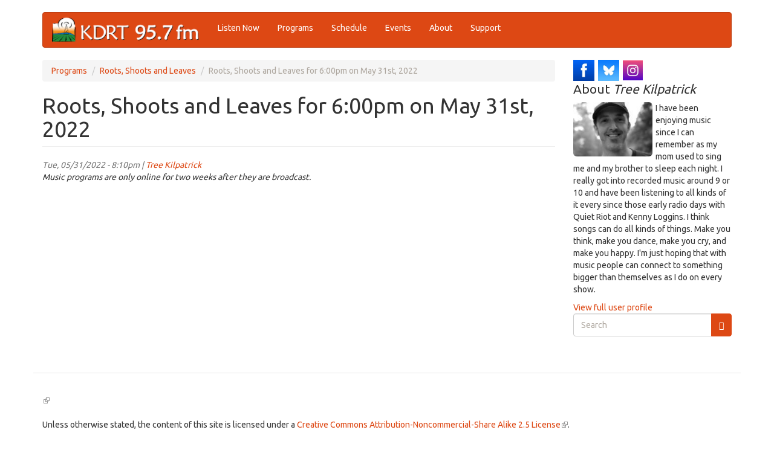

--- FILE ---
content_type: application/javascript
request_url: https://kdrt.org/sites/all/modules/jplayer/theme/jplayer.js?t5p0no
body_size: 7347
content:
/**
 * @file
 * Drupal behaviors for jPlayer.
 */

(function ($) {
  'use strict';
  Drupal.jPlayer = Drupal.jPlayer || {};
  
  Drupal.behaviors.jPlayer = {
    settings: {},
    instances: {},

    attach: function(context, settings) {
      this.settings = Drupal.settings.jPlayer;
      this.instances = Drupal.settings.jplayerInstances;
      var self = this;
      // Set time format settings
      $.jPlayer.timeFormat.showHour = Drupal.settings.jPlayer.showHour;
      $.jPlayer.timeFormat.showMin = Drupal.settings.jPlayer.showMin;
      $.jPlayer.timeFormat.showSec = Drupal.settings.jPlayer.showSec;
      
      $.jPlayer.timeFormat.padHour = Drupal.settings.jPlayer.padHour;
      $.jPlayer.timeFormat.padMin = Drupal.settings.jPlayer.padMin;
      $.jPlayer.timeFormat.padSec = Drupal.settings.jPlayer.padSec;
      
      $.jPlayer.timeFormat.sepHour = Drupal.settings.jPlayer.sepHour;
      $.jPlayer.timeFormat.sepMin = Drupal.settings.jPlayer.sepMin;
      $.jPlayer.timeFormat.sepSec = Drupal.settings.jPlayer.sepSec;

      // INITIALISE
      $('.jp-jplayer', context).once('jp-player--loaded', function() {
        var wrapper = this.parentNode;
        var player = this;
        var playerId = $(this).attr('id');
        var playerSettings = self.instances[playerId];
        var type = $(this).parent().attr('class');
        player.playerType = $(this).parent().attr('class');
        
        if (type == 'jp-type-single') {
          // Initialise single player
          $(player).jPlayer({
            ready: function() {
              Drupal.jPlayer.setFiles(wrapper, player, 0, playerSettings.autoplay);
              // Make sure we pause other players on play
              $(player).bind($.jPlayer.event.play, function() {
                $(this).jPlayer("pauseOthers");
              });
              Drupal.attachBehaviors(wrapper);

              // Repeat?
              if (playerSettings.repeat != 'none') {
                $(player).bind($.jPlayer.event.ended, function() {
                  $(this).jPlayer("play");
                });
              }
              
              // Autoplay?
              if (playerSettings.autoplay == true) {
                $(this).jPlayer("play");
              }
            },
            swfPath: self.settings.swfPath,
            cssSelectorAncestor: '#'+playerId+'_interface',
            solution: playerSettings.solution,
            supplied: playerSettings.supplied,
            preload: playerSettings.preload,
            volume: playerSettings.volume,
            muted: playerSettings.muted,
            remainingDuration: true
          });
        }
        else {
          // Initialise playlist player
          $(player).jPlayer({
            ready: function() {
              Drupal.jPlayer.setFiles(wrapper, player, 0, playerSettings.autoplay);
              
              // Pause other players on play
              $(player).bind($.jPlayer.event.play, function() {
                $(this).jPlayer("pauseOthers");
              });

              // Add playlist selection
              // TODO: make this a $playlist object for easier user below.
              $('#' + playerId + '_playlist').find('a').click(function(){
                var index = $(this).attr('id').split('_')[2];
                Drupal.jPlayer.setFiles(wrapper, player, index, true);
                $(this).blur();
                return false;
              });

              Drupal.attachBehaviors(wrapper);
              if (playerSettings.continuous == 1) {
                $(player).bind($.jPlayer.event.ended, function(e) {
                  // TODO: Combine all ended event in one location.
                  if(!$('li:last', $('#'+playerId+'_playlist')).hasClass('jp-playlist-current')) {
                    Drupal.jPlayer.next(wrapper, player);
                    $(this).jPlayer("play");
                  }
                  else if($('li:last', $('#'+playerId+'_playlist')).hasClass('jp-playlist-current')) {
                    // We are at the end of the playlist, so move to the first
                    // track but stop playing if repeat is disabled.
                    Drupal.jPlayer.next(wrapper, player);
                    if (playerSettings.repeat == 'none') {
                      $(this).jPlayer("pause");
                    }
                  }
                });
              }

              // Repeat a single track?
              if (playerSettings.repeat == 'single') {
                $(player).bind($.jPlayer.event.ended, function() {
                  $(this).jPlayer("play");
                });
              }
            },
            swfPath: self.settings.swfPath,
            cssSelectorAncestor: '#'+playerId+'_interface',
            solution: playerSettings.solution,
            supplied: playerSettings.supplied,
            preload: playerSettings.preload,
            volume: playerSettings.volume,
            muted: playerSettings.muted,
            toggleDuration: true
          });
          
          // Next
          $(wrapper).find('.jp-next').click(function() {
            $(this).blur();
            Drupal.jPlayer.next(wrapper, player);
            return false;
          });
          
          // Previous
          $(wrapper).find('.jp-previous').click(function() {
            $(this).blur();
            Drupal.jPlayer.previous(wrapper, player);
            return false;
          });
        }
      });
    }
  };
  
  Drupal.jPlayer.setFiles = function(wrapper, player, index, play) {
    var playerId = $(player).attr('id');
    var playerSettings = Drupal.settings.jplayerInstances[playerId];
    var type = $(wrapper).parent().attr('class');
    
    $(wrapper).find('.jp-playlist-current').removeClass('jp-playlist-current');
    $('#'+playerId+'_item_'+index).parent().addClass('jp-playlist-current');
    $('#'+playerId+'_item_'+index).addClass('jp-playlist-current');
    $(player).jPlayer("setMedia", playerSettings.files[index]);
    var key ='';
    for (key in playerSettings.files[index]) {
      if (key != 'poster') {
        type = key;
      }
    }
    var kind = '';
    if (type in {'m4v':'', 'mp4':'','ogv':'','webmv':''}) {
      kind = 'video jp-video-360p';
    }
    else if (type in {'mp3':'', 'm4a':'','oga':'','webmv':'','wav':''}) {
      kind = 'audio';
    }
    
    if (kind == 'audio') {
      $(wrapper).find('img').remove();
    }
    if (play == true) {
      $(player).jPlayer('play');
    }
  };
  
  Drupal.jPlayer.next = function(wrapper, player) {
    var playerId = $(player).attr('id');
    var playerSettings = Drupal.settings.jplayerInstances[playerId];
    
    var current = Number($(wrapper).find('a.jp-playlist-current').attr('id').split('_')[2]);
    var index = (current + 1 < playerSettings.files.length) ? current + 1 : 0;
    
    Drupal.jPlayer.setFiles(wrapper, player, index, true);
  };
  
  Drupal.jPlayer.previous = function(wrapper, player) {
    var playerId = $(player).attr('id');
    var playerSettings = Drupal.settings.jplayerInstances[playerId];
    
    var current = Number($(wrapper).find('a.jp-playlist-current').attr('id').split('_')[2]);
    var index = (current - 1 >= 0) ? current - 1 : playerSettings.files.length - 1;
    
    Drupal.jPlayer.setFiles(wrapper, player, index, true);
  };
  
})(jQuery);



--- FILE ---
content_type: text/plain; charset=UTF-8
request_url: https://kdrt.org/sites/default/files/googleanalytics/js?t5p0no
body_size: 104823
content:

// Copyright 2012 Google Inc. All rights reserved.
 
(function(){

var data = {
"resource": {
  "version":"1",
  
  "macros":[],
  "tags":[],
  "predicates":[],
  "rules":[]
},
"runtime":[ 
]










};


/*

 Copyright The Closure Library Authors.
 SPDX-License-Identifier: Apache-2.0
*/
var ba,ea=function(a){var b=0;return function(){return b<a.length?{done:!1,value:a[b++]}:{done:!0}}},fa=function(a){var b="undefined"!=typeof Symbol&&Symbol.iterator&&a[Symbol.iterator];if(b)return b.call(a);if("number"==typeof a.length)return{next:ea(a)};throw Error(String(a)+" is not an iterable or ArrayLike");},ia="function"==typeof Object.create?Object.create:function(a){var b=function(){};b.prototype=a;return new b},ja;
if("function"==typeof Object.setPrototypeOf)ja=Object.setPrototypeOf;else{var ka;a:{var la={a:!0},ma={};try{ma.__proto__=la;ka=ma.a;break a}catch(a){}ka=!1}ja=ka?function(a,b){a.__proto__=b;if(a.__proto__!==b)throw new TypeError(a+" is not extensible");return a}:null}
var na=ja,oa=function(a,b){a.prototype=ia(b.prototype);a.prototype.constructor=a;if(na)na(a,b);else for(var c in b)if("prototype"!=c)if(Object.defineProperties){var d=Object.getOwnPropertyDescriptor(b,c);d&&Object.defineProperty(a,c,d)}else a[c]=b[c];a.lm=b.prototype},pa=this||self,qa=function(a){return a};var ra=function(){},sa=function(a){return"function"===typeof a},h=function(a){return"string"===typeof a},ta=function(a){return"number"===typeof a&&!isNaN(a)},ua=Array.isArray,va=function(a,b){if(a&&ua(a))for(var c=0;c<a.length;c++)if(a[c]&&b(a[c]))return a[c]},wa=function(a,b){if(!ta(a)||!ta(b)||a>b)a=0,b=2147483647;return Math.floor(Math.random()*(b-a+1)+a)},za=function(a,b){for(var c=new ya,d=0;d<a.length;d++)c.set(a[d],!0);for(var e=0;e<b.length;e++)if(c.get(b[e]))return!0;return!1},k=function(a,
b){for(var c in a)Object.prototype.hasOwnProperty.call(a,c)&&b(c,a[c])},Aa=function(a){return!!a&&("[object Arguments]"===Object.prototype.toString.call(a)||Object.prototype.hasOwnProperty.call(a,"callee"))},Ba=function(a){return Math.round(Number(a))||0},Da=function(a){return"false"===String(a).toLowerCase()?!1:!!a},Ea=function(a){var b=[];if(ua(a))for(var c=0;c<a.length;c++)b.push(String(a[c]));return b},Fa=function(a){return a?a.replace(/^\s+|\s+$/g,""):""},Ga=function(){return new Date(Date.now())},
Ha=function(){return Ga().getTime()},ya=function(){this.prefix="gtm.";this.values={}};ya.prototype.set=function(a,b){this.values[this.prefix+a]=b};ya.prototype.get=function(a){return this.values[this.prefix+a]};
var Ia=function(a,b,c){return a&&a.hasOwnProperty(b)?a[b]:c},Ja=function(a){var b=a;return function(){if(b){var c=b;b=void 0;try{c()}catch(d){}}}},Ka=function(a,b){for(var c in b)b.hasOwnProperty(c)&&(a[c]=b[c])},La=function(a){for(var b in a)if(a.hasOwnProperty(b))return!0;return!1},Ma=function(a,b){for(var c=[],d=0;d<a.length;d++)c.push(a[d]),c.push.apply(c,b[a[d]]||[]);return c},Na=function(a,b){for(var c={},d=c,e=a.split("."),f=0;f<e.length-1;f++)d=d[e[f]]={};d[e[e.length-1]]=b;return c},Oa=/^\w{1,9}$/,
Qa=function(a,b){a=a||{};b=b||",";var c=[];k(a,function(d,e){Oa.test(d)&&e&&c.push(d)});return c.join(b)},Ra=function(a,b){function c(){++d===b&&(e(),e=null,c.done=!0)}var d=0,e=a;c.done=!1;return c};function Sa(){for(var a=Ta,b={},c=0;c<a.length;++c)b[a[c]]=c;return b}function Ua(){var a="ABCDEFGHIJKLMNOPQRSTUVWXYZ";a+=a.toLowerCase()+"0123456789-_";return a+"."}var Ta,Va;function Wa(a){Ta=Ta||Ua();Va=Va||Sa();for(var b=[],c=0;c<a.length;c+=3){var d=c+1<a.length,e=c+2<a.length,f=a.charCodeAt(c),g=d?a.charCodeAt(c+1):0,l=e?a.charCodeAt(c+2):0,m=f>>2,n=(f&3)<<4|g>>4,p=(g&15)<<2|l>>6,q=l&63;e||(q=64,d||(p=64));b.push(Ta[m],Ta[n],Ta[p],Ta[q])}return b.join("")}
function Xa(a){function b(m){for(;d<a.length;){var n=a.charAt(d++),p=Va[n];if(null!=p)return p;if(!/^[\s\xa0]*$/.test(n))throw Error("Unknown base64 encoding at char: "+n);}return m}Ta=Ta||Ua();Va=Va||Sa();for(var c="",d=0;;){var e=b(-1),f=b(0),g=b(64),l=b(64);if(64===l&&-1===e)return c;c+=String.fromCharCode(e<<2|f>>4);64!=g&&(c+=String.fromCharCode(f<<4&240|g>>2),64!=l&&(c+=String.fromCharCode(g<<6&192|l)))}};var Za={},$a=function(a,b){Za[a]=Za[a]||[];Za[a][b]=!0},ab=function(){delete Za.GA4_EVENT},bb=function(a){var b=Za[a];if(!b||0===b.length)return"";for(var c=[],d=0,e=0;e<b.length;e++)0===e%8&&0<e&&(c.push(String.fromCharCode(d)),d=0),b[e]&&(d|=1<<e%8);0<d&&c.push(String.fromCharCode(d));return Wa(c.join("")).replace(/\.+$/,"")};var cb=Array.prototype.indexOf?function(a,b){return Array.prototype.indexOf.call(a,b,void 0)}:function(a,b){if("string"===typeof a)return"string"!==typeof b||1!=b.length?-1:a.indexOf(b,0);for(var c=0;c<a.length;c++)if(c in a&&a[c]===b)return c;return-1};var db,eb=function(){if(void 0===db){var a=null,b=pa.trustedTypes;if(b&&b.createPolicy){try{a=b.createPolicy("goog#html",{createHTML:qa,createScript:qa,createScriptURL:qa})}catch(c){pa.console&&pa.console.error(c.message)}db=a}else db=a}return db};var fb=function(a){this.h=a};fb.prototype.toString=function(){return this.h+""};var gb={};var hb=/^(?:(?:https?|mailto|ftp):|[^:/?#]*(?:[/?#]|$))/i;var ib,jb;a:{for(var kb=["CLOSURE_FLAGS"],lb=pa,mb=0;mb<kb.length;mb++)if(lb=lb[kb[mb]],null==lb){jb=null;break a}jb=lb}var nb=jb&&jb[610401301];ib=null!=nb?nb:!1;function ob(){var a=pa.navigator;if(a){var b=a.userAgent;if(b)return b}return""}var pb,qb=pa.navigator;pb=qb?qb.userAgentData||null:null;function rb(a){return ib?pb?pb.brands.some(function(b){var c=b.brand;return c&&-1!=c.indexOf(a)}):!1:!1}function sb(a){return-1!=ob().indexOf(a)};function tb(){return ib?!!pb&&0<pb.brands.length:!1}function ub(){return tb()?!1:sb("Opera")}function vb(){return sb("Firefox")||sb("FxiOS")}function wb(){return tb()?rb("Chromium"):(sb("Chrome")||sb("CriOS"))&&!(tb()?0:sb("Edge"))||sb("Silk")};var xb={},yb=function(a){this.h=a};yb.prototype.toString=function(){return this.h.toString()};var zb=function(a){return a instanceof yb&&a.constructor===yb?a.h:"type_error:SafeHtml"};/*

 SPDX-License-Identifier: Apache-2.0
*/
function Ab(a){var b=a.tagName;if("SCRIPT"===b||"STYLE"===b)throw Error("");};(function(){return""}).toString().indexOf("`");function Bb(a){var b=a=Cb(a),c=eb(),d=c?c.createHTML(b):b;return new yb(d,xb)}function Cb(a){return null===a?"null":void 0===a?"undefined":a};var z=window,C=document,Db=navigator,Fb=C.currentScript&&C.currentScript.src,Gb=function(a,b){var c=z[a];z[a]=void 0===c?b:c;return z[a]},Hb=function(a,b){b&&(a.addEventListener?a.onload=b:a.onreadystatechange=function(){a.readyState in{loaded:1,complete:1}&&(a.onreadystatechange=null,b())})},Ib={async:1,nonce:1,onerror:1,onload:1,src:1,type:1},Jb={onload:1,src:1,width:1,height:1,style:1};function Kb(a,b,c){b&&k(b,function(d,e){d=d.toLowerCase();c.hasOwnProperty(d)||a.setAttribute(d,e)})}
var Lb=function(a,b,c,d,e){var f=C.createElement("script");Kb(f,d,Ib);f.type="text/javascript";f.async=!0;var g,l=Cb(a),m=eb(),n=m?m.createScriptURL(l):l;g=new fb(n,gb);f.src=g instanceof fb&&g.constructor===fb?g.h:"type_error:TrustedResourceUrl";var p,q,r,t=null==(r=(q=(f.ownerDocument&&f.ownerDocument.defaultView||window).document).querySelector)?void 0:r.call(q,"script[nonce]");(p=t?t.nonce||t.getAttribute("nonce")||"":"")&&f.setAttribute("nonce",p);Hb(f,b);c&&(f.onerror=c);if(e)e.appendChild(f);
else{var u=C.getElementsByTagName("script")[0]||C.body||C.head;u.parentNode.insertBefore(f,u)}return f},Mb=function(){if(Fb){var a=Fb.toLowerCase();if(0===a.indexOf("https://"))return 2;if(0===a.indexOf("http://"))return 3}return 1},Nb=function(a,b,c,d,e){var f;f=void 0===f?!0:f;var g=e,l=!1;g||(g=C.createElement("iframe"),l=!0);Kb(g,c,Jb);d&&k(d,function(n,p){g.dataset[n]=p});f&&(g.height="0",g.width="0",g.style.display="none",g.style.visibility="hidden");if(l){var m=C.body&&C.body.lastChild||C.body||
C.head;m.parentNode.insertBefore(g,m)}Hb(g,b);void 0!==a&&(g.src=a);return g},Ob=function(a,b,c,d){var e=new Image(1,1);Kb(e,d,{});e.onload=function(){e.onload=null;b&&b()};e.onerror=function(){e.onerror=null;c&&c()};e.src=a},Pb=function(a,b,c,d){a.addEventListener?a.addEventListener(b,c,!!d):a.attachEvent&&a.attachEvent("on"+b,c)},Qb=function(a,b,c){a.removeEventListener?a.removeEventListener(b,c,!1):a.detachEvent&&a.detachEvent("on"+b,c)},F=function(a){z.setTimeout(a,0)},Rb=function(a,b){return a&&
b&&a.attributes&&a.attributes[b]?a.attributes[b].value:null},Sb=function(a){var b=a.innerText||a.textContent||"";b&&" "!=b&&(b=b.replace(/^[\s\xa0]+|[\s\xa0]+$/g,""));b&&(b=b.replace(/(\xa0+|\s{2,}|\n|\r\t)/g," "));return b},Tb=function(a){var b=C.createElement("div"),c=b,d=Bb("A<div>"+a+"</div>");1===c.nodeType&&Ab(c);c.innerHTML=zb(d);b=b.lastChild;for(var e=[];b.firstChild;)e.push(b.removeChild(b.firstChild));return e},Ub=function(a,b,c){c=c||100;for(var d={},e=0;e<b.length;e++)d[b[e]]=!0;for(var f=
a,g=0;f&&g<=c;g++){if(d[String(f.tagName).toLowerCase()])return f;f=f.parentElement}return null},Vb=function(a){var b;try{b=Db.sendBeacon&&Db.sendBeacon(a)}catch(c){$a("TAGGING",15)}b||Ob(a)},Wb=function(a,b){var c=a[b];c&&"string"===typeof c.animVal&&(c=c.animVal);return c},Xb=function(a,b){try{z.fetch(a,b)}catch(c){}},Yb=function(){var a=z.performance;if(a&&sa(a.now))return a.now()},Zb=function(){return z.performance||void 0};/*
 jQuery (c) 2005, 2012 jQuery Foundation, Inc. jquery.org/license. */
var $b=/\[object (Boolean|Number|String|Function|Array|Date|RegExp)\]/,ac=function(a){if(null==a)return String(a);var b=$b.exec(Object.prototype.toString.call(Object(a)));return b?b[1].toLowerCase():"object"},bc=function(a,b){return Object.prototype.hasOwnProperty.call(Object(a),b)},G=function(a){if(!a||"object"!=ac(a)||a.nodeType||a==a.window)return!1;try{if(a.constructor&&!bc(a,"constructor")&&!bc(a.constructor.prototype,"isPrototypeOf"))return!1}catch(c){return!1}for(var b in a);return void 0===
b||bc(a,b)},J=function(a,b){var c=b||("array"==ac(a)?[]:{}),d;for(d in a)if(bc(a,d)){var e=a[d];"array"==ac(e)?("array"!=ac(c[d])&&(c[d]=[]),c[d]=J(e,c[d])):G(e)?(G(c[d])||(c[d]={}),c[d]=J(e,c[d])):c[d]=e}return c};var cc=function(a){if(void 0===a||ua(a)||G(a))return!0;switch(typeof a){case "boolean":case "number":case "string":case "function":return!0}return!1};function dc(a){switch(a){case 1:return"1";case 2:case 4:return"0";default:return"-"}}function ec(a){switch(a){case 1:return"G";case 3:return"g";case 2:return"D";case 4:return"d";case 0:return"g";default:return"g"}}function fc(a,b){var c=a[1]||0,d=a[2]||0,e=a[3]||0,f=a[4]||0;switch(b){case 0:return"G1"+dc(c)+dc(d);case 1:return"G2"+ec(c)+ec(d);case 2:return"G2"+ec(c)+ec(d)+ec(e)+ec(f);default:return"g1--"}};var gc=function(){var a=function(b){return{toString:function(){return b}}};return{Ii:a("consent"),Fg:a("convert_case_to"),Gg:a("convert_false_to"),Hg:a("convert_null_to"),Ig:a("convert_true_to"),Jg:a("convert_undefined_to"),Ml:a("debug_mode_metadata"),zb:a("function"),If:a("instance_name"),Kj:a("live_only"),Lj:a("malware_disabled"),Mj:a("metadata"),Pj:a("original_activity_id"),Ul:a("original_vendor_template_id"),Tl:a("once_on_load"),Oj:a("once_per_event"),Jh:a("once_per_load"),Yl:a("priority_override"),
Zl:a("respected_consent_types"),Nh:a("setup_tags"),ud:a("tag_id"),Sh:a("teardown_tags")}}();var Dc;
var Ec=[],Fc=[],Gc=[],Hc=[],Ic=[],Jc={},Kc,Lc,Nc=function(){var a=Mc;Lc=Lc||a},Oc,Pc=[],Qc=function(a,b){var c=a["function"],d=b&&b.event;if(!c)throw Error("Error: No function name given for function call.");var e=Jc[c],f=b&&2===b.type&&d.vi&&e&&-1!==Pc.indexOf(c),g={},l={},m;for(m in a)a.hasOwnProperty(m)&&0===m.indexOf("vtp_")&&(e&&d&&d.Xh&&d.Xh(a[m]),e&&(g[m]=a[m]),!e||f)&&(l[m.substr(4)]=a[m]);e&&d&&d.Wh&&(g.vtp_gtmCachedValues=d.Wh);if(b){if(null==b.name){var n;a:{var p=b.index;if(null==p)n=
"";else{var q;switch(b.type){case 2:q=Ec[p];break;case 1:q=Hc[p];break;default:n="";break a}var r=q&&q[gc.If];n=r?String(r):""}}b.name=n}e&&(g.vtp_gtmEntityIndex=b.index,g.vtp_gtmEntityName=b.name)}var t,u;e&&(t=e(g));if(!e||f)u=Dc(c,l,b);f&&t!==u&&d&&d.vi(d.id,c);return e?t:u},Sc=function(a,b,c){c=c||[];var d={},e;for(e in a)a.hasOwnProperty(e)&&(d[e]=Rc(a[e],b,c));return d},Rc=function(a,b,c){if(ua(a)){var d;switch(a[0]){case "function_id":return a[1];case "list":d=[];for(var e=1;e<a.length;e++)d.push(Rc(a[e],
b,c));return d;case "macro":var f=a[1];if(c[f])return;var g=Ec[f];if(!g||b.Yf(g))return;c[f]=!0;var l=String(g[gc.If]);try{var m=Sc(g,b,c);m.vtp_gtmEventId=b.id;b.priorityId&&(m.vtp_gtmPriorityId=b.priorityId);d=Qc(m,{event:b,index:f,type:2,name:l});Oc&&(d=Oc.ek(d,m))}catch(y){b.ji&&b.ji(y,Number(f),l),d=!1}c[f]=!1;return d;case "map":d={};for(var n=1;n<a.length;n+=2)d[Rc(a[n],b,c)]=Rc(a[n+1],b,c);return d;case "template":d=[];for(var p=!1,q=1;q<a.length;q++){var r=Rc(a[q],b,c);Lc&&(p=p||r===Lc.Be);
d.push(r)}return Lc&&p?Lc.fk(d):d.join("");case "escape":d=Rc(a[1],b,c);if(Lc&&ua(a[1])&&"macro"===a[1][0]&&Lc.Ik(a))return Lc.il(d);d=String(d);for(var t=2;t<a.length;t++)hc[a[t]]&&(d=hc[a[t]](d));return d;case "tag":var u=a[1];if(!Hc[u])throw Error("Unable to resolve tag reference "+u+".");return d={di:a[2],index:u};case "zb":var v={arg0:a[2],arg1:a[3],ignore_case:a[5]};v["function"]=a[1];var w=Tc(v,b,c),x=!!a[4];return x||2!==w?x!==(1===w):null;default:throw Error("Attempting to expand unknown Value type: "+
a[0]+".");}}return a},Tc=function(a,b,c){try{return Kc(Sc(a,b,c))}catch(d){JSON.stringify(a)}return 2};var Wc=function(a){function b(r){for(var t=0;t<r.length;t++)d[r[t]]=!0}for(var c=[],d=[],e=Uc(a),f=0;f<Fc.length;f++){var g=Fc[f],l=Vc(g,e);if(l){for(var m=g.add||[],n=0;n<m.length;n++)c[m[n]]=!0;b(g.block||[])}else null===l&&b(g.block||[]);}for(var p=[],q=0;q<Hc.length;q++)c[q]&&!d[q]&&(p[q]=!0);return p},Vc=function(a,b){for(var c=a["if"]||[],d=0;d<c.length;d++){var e=b(c[d]);if(0===e)return!1;if(2===e)return null}for(var f=
a.unless||[],g=0;g<f.length;g++){var l=b(f[g]);if(2===l)return null;if(1===l)return!1}return!0},Uc=function(a){var b=[];return function(c){void 0===b[c]&&(b[c]=Tc(Gc[c],a));return b[c]}};var Xc={ek:function(a,b){b[gc.Fg]&&"string"===typeof a&&(a=1==b[gc.Fg]?a.toLowerCase():a.toUpperCase());b.hasOwnProperty(gc.Hg)&&null===a&&(a=b[gc.Hg]);b.hasOwnProperty(gc.Jg)&&void 0===a&&(a=b[gc.Jg]);b.hasOwnProperty(gc.Ig)&&!0===a&&(a=b[gc.Ig]);b.hasOwnProperty(gc.Gg)&&!1===a&&(a=b[gc.Gg]);return a}};var kd=["matches","webkitMatchesSelector","mozMatchesSelector","msMatchesSelector","oMatchesSelector"];function ld(a,b){a=String(a);b=String(b);var c=a.length-b.length;return 0<=c&&a.indexOf(b,c)===c}var md=new ya;function nd(a,b,c){var d=c?"i":void 0;try{var e=String(b)+d,f=md.get(e);f||(f=new RegExp(b,d),md.set(e,f));return f.test(a)}catch(g){return!1}};var ud=/^[1-9a-zA-Z_-][1-9a-c][1-9a-v]\d$/;function vd(a,b){return"0123456789abcdefghijklmnopqrstuvwxyzABCDEFGHIJKLMNOPQRSTUVWXYZ-_"[a<<2|b]};var xd=function(a){return wd?C.querySelectorAll(a):null},yd=function(a,b){if(!wd)return null;if(Element.prototype.closest)try{return a.closest(b)}catch(e){return null}var c=Element.prototype.matches||Element.prototype.webkitMatchesSelector||Element.prototype.mozMatchesSelector||Element.prototype.msMatchesSelector||Element.prototype.oMatchesSelector,d=a;if(!C.documentElement.contains(d))return null;do{try{if(c.call(d,b))return d}catch(e){break}d=d.parentElement||d.parentNode}while(null!==d&&1===d.nodeType);
return null},zd=!1;if(C.querySelectorAll)try{var Cd=C.querySelectorAll(":root");Cd&&1==Cd.length&&Cd[0]==C.documentElement&&(zd=!0)}catch(a){}var wd=zd;var K=function(a){$a("GTM",a)};var N={g:{cf:"ad_data_sharing",D:"ad_storage",Vd:"ad_user_data",M:"analytics_storage",Xb:"region",Wd:"consent_updated",Bg:"wait_for_update",Mi:"ads",Ll:"all",Ni:"play",Oi:"search",Pi:"youtube",Qi:"app_remove",Ri:"app_store_refund",Si:"app_store_subscription_cancel",Ti:"app_store_subscription_convert",Ui:"app_store_subscription_renew",Kg:"add_payment_info",Lg:"add_shipping_info",Yb:"add_to_cart",Zb:"remove_from_cart",Mg:"view_cart",Cb:"begin_checkout",ac:"select_item",Va:"view_item_list",pb:"select_promotion",
Wa:"view_promotion",Ca:"purchase",bc:"refund",Da:"view_item",Ng:"add_to_wishlist",Vi:"exception",Wi:"first_open",Xi:"first_visit",ja:"gtag.config",Ea:"gtag.get",Yi:"in_app_purchase",fc:"page_view",Zi:"screen_view",aj:"session_start",bj:"timing_complete",cj:"track_social",Yd:"user_engagement",qb:"gclid",ka:"ads_data_redaction",T:"allow_ad_personalization_signals",Zd:"allow_custom_scripts",jf:"allow_display_features",ae:"allow_enhanced_conversions",rb:"allow_google_signals",ya:"allow_interest_groups",
dj:"app_id",ej:"app_installer_id",fj:"app_name",gj:"app_version",hc:"auid",ij:"auto_detection_enabled",Db:"aw_remarketing",kf:"aw_remarketing_only",be:"discount",ce:"aw_feed_country",de:"aw_feed_language",U:"items",ee:"aw_merchant_id",Og:"aw_basket_type",Lc:"campaign_content",Mc:"campaign_id",Nc:"campaign_medium",Oc:"campaign_name",Pc:"campaign",Qc:"campaign_source",Rc:"campaign_term",Xa:"client_id",jj:"content_group",kj:"content_type",Fa:"conversion_cookie_prefix",Sc:"conversion_id",ra:"conversion_linker",
Eb:"conversion_api",Ja:"cookie_domain",za:"cookie_expires",Ka:"cookie_flags",ic:"cookie_name",Tc:"cookie_path",Ga:"cookie_prefix",Za:"cookie_update",sb:"country",oa:"currency",fe:"customer_lifetime_value",jc:"custom_map",Pg:"gcldc",lj:"debug_mode",V:"developer_id",mj:"disable_merchant_reported_purchases",kc:"dc_custom_params",Qg:"dc_natural_search",lf:"dynamic_event_settings",Rg:"affiliation",he:"checkout_option",nf:"checkout_step",Sg:"coupon",Uc:"item_list_name",pf:"list_name",nj:"promotions",Vc:"shipping",
qf:"tax",ie:"engagement_time_msec",Wc:"enhanced_client_id",Xc:"enhanced_conversions",Tg:"enhanced_conversions_automatic_settings",je:"estimated_delivery_date",rf:"euid_logged_in_state",mc:"event_callback",oj:"event_category",tb:"event_developer_id_string",pj:"event_label",Ug:"event",ke:"event_settings",me:"event_timeout",qj:"description",rj:"fatal",sj:"experiments",tf:"firebase_id",ne:"first_party_collection",oe:"_x_20",Fb:"_x_19",Vg:"fledge",Wg:"flight_error_code",Xg:"flight_error_message",Yg:"fl_activity_category",
Zg:"fl_activity_group",uf:"fl_advertiser_id",ah:"fl_ar_dedupe",bh:"fl_random_number",eh:"tran",fh:"u",pe:"gac_gclid",nc:"gac_wbraid",gh:"gac_wbraid_multiple_conversions",hh:"ga_restrict_domain",vf:"ga_temp_client_id",qe:"gdpr_applies",ih:"geo_granularity",ab:"value_callback",La:"value_key",Ol:"google_ono",cb:"google_signals",jh:"google_tld",se:"groups",kh:"gsa_experiment_id",lh:"iframe_state",te:"ignore_referrer",wf:"internal_traffic_results",Gb:"is_legacy_converted",vb:"is_legacy_loaded",ue:"is_passthrough",
sa:"language",xf:"legacy_developer_id_string",wa:"linker",oc:"accept_incoming",wb:"decorate_forms",N:"domains",Hb:"url_position",mh:"method",tj:"name",Yc:"new_customer",nh:"non_interaction",uj:"optimize_id",yf:"page_hostname",Ib:"page_path",Aa:"page_referrer",xb:"page_title",oh:"passengers",ph:"phone_conversion_callback",vj:"phone_conversion_country_code",qh:"phone_conversion_css_class",wj:"phone_conversion_ids",rh:"phone_conversion_number",sh:"phone_conversion_options",qc:"quantity",Zc:"redact_device_info",
zf:"redact_enhanced_user_id",xj:"redact_ga_client_id",yj:"redact_user_id",ve:"referral_exclusion_definition",Jb:"restricted_data_processing",zj:"retoken",Aj:"sample_rate",Af:"screen_name",yb:"screen_resolution",Bj:"search_term",Ma:"send_page_view",Kb:"send_to",we:"server_container_url",ad:"session_duration",xe:"session_engaged",Bf:"session_engaged_time",eb:"session_id",ye:"session_number",bd:"delivery_postal_code",th:"temporary_client_id",Cf:"topmost_url",Cj:"tracking_id",Df:"traffic_type",la:"transaction_id",
sc:"transport_url",uh:"trip_type",dd:"update",fb:"url_passthrough",ed:"_user_agent_architecture",fd:"_user_agent_bitness",gd:"_user_agent_full_version_list",hd:"_user_agent_mobile",jd:"_user_agent_model",kd:"_user_agent_platform",ld:"_user_agent_platform_version",md:"_user_agent_wow64",ma:"user_data",vh:"user_data_auto_latency",wh:"user_data_auto_meta",xh:"user_data_auto_multi",yh:"user_data_auto_selectors",zh:"user_data_auto_status",Ef:"user_data_mode",Ff:"user_data_settings",xa:"user_id",Na:"user_properties",
Ah:"us_privacy_string",Z:"value",uc:"wbraid",Bh:"wbraid_multiple_conversions",Gh:"_host_name",Hh:"_in_page_command",Ih:"_is_passthrough_cid",De:"non_personalized_ads",sd:"_sst_parameters",Ya:"conversion_label",fa:"page_location",ub:"global_developer_id_string",ze:"tc_privacy_string"}},$d={},ae=Object.freeze(($d[N.g.T]=1,$d[N.g.jf]=1,$d[N.g.ae]=1,$d[N.g.rb]=1,$d[N.g.U]=1,$d[N.g.Ja]=1,$d[N.g.za]=1,$d[N.g.Ka]=1,$d[N.g.ic]=1,$d[N.g.Tc]=1,$d[N.g.Ga]=1,$d[N.g.Za]=1,$d[N.g.jc]=1,$d[N.g.V]=1,$d[N.g.lf]=1,
$d[N.g.mc]=1,$d[N.g.ke]=1,$d[N.g.me]=1,$d[N.g.ne]=1,$d[N.g.hh]=1,$d[N.g.cb]=1,$d[N.g.jh]=1,$d[N.g.se]=1,$d[N.g.wf]=1,$d[N.g.Gb]=1,$d[N.g.vb]=1,$d[N.g.wa]=1,$d[N.g.zf]=1,$d[N.g.ve]=1,$d[N.g.Jb]=1,$d[N.g.Ma]=1,$d[N.g.Kb]=1,$d[N.g.we]=1,$d[N.g.ad]=1,$d[N.g.Bf]=1,$d[N.g.bd]=1,$d[N.g.sc]=1,$d[N.g.dd]=1,$d[N.g.Ff]=1,$d[N.g.Na]=1,$d[N.g.sd]=1,$d));Object.freeze([N.g.fa,N.g.Aa,N.g.xb,N.g.sa,N.g.Af,N.g.xa,N.g.tf,N.g.jj]);
var be={},ce=Object.freeze((be[N.g.Qi]=1,be[N.g.Ri]=1,be[N.g.Si]=1,be[N.g.Ti]=1,be[N.g.Ui]=1,be[N.g.Wi]=1,be[N.g.Xi]=1,be[N.g.Yi]=1,be[N.g.aj]=1,be[N.g.Yd]=1,be)),de={},ee=Object.freeze((de[N.g.Kg]=1,de[N.g.Lg]=1,de[N.g.Yb]=1,de[N.g.Zb]=1,de[N.g.Mg]=1,de[N.g.Cb]=1,de[N.g.ac]=1,de[N.g.Va]=1,de[N.g.pb]=1,de[N.g.Wa]=1,de[N.g.Ca]=1,de[N.g.bc]=1,de[N.g.Da]=1,de[N.g.Ng]=1,de)),fe=Object.freeze([N.g.T,N.g.rb,N.g.Za]),ge=Object.freeze([].concat(fe)),he=Object.freeze([N.g.za,N.g.me,N.g.ad,N.g.Bf,N.g.ie]),
ie=Object.freeze([].concat(he)),je={},ke=(je[N.g.D]="1",je[N.g.M]="2",je),le={},me=Object.freeze((le[N.g.T]=1,le[N.g.ae]=1,le[N.g.ya]=1,le[N.g.Db]=1,le[N.g.kf]=1,le[N.g.be]=1,le[N.g.ce]=1,le[N.g.de]=1,le[N.g.U]=1,le[N.g.ee]=1,le[N.g.Fa]=1,le[N.g.ra]=1,le[N.g.Ja]=1,le[N.g.za]=1,le[N.g.Ka]=1,le[N.g.Ga]=1,le[N.g.oa]=1,le[N.g.fe]=1,le[N.g.V]=1,le[N.g.mj]=1,le[N.g.Xc]=1,le[N.g.je]=1,le[N.g.tf]=1,le[N.g.ne]=1,le[N.g.Gb]=1,le[N.g.vb]=1,le[N.g.sa]=1,le[N.g.Yc]=1,le[N.g.fa]=1,le[N.g.Aa]=1,le[N.g.ph]=1,le[N.g.qh]=
1,le[N.g.rh]=1,le[N.g.sh]=1,le[N.g.Jb]=1,le[N.g.Ma]=1,le[N.g.Kb]=1,le[N.g.we]=1,le[N.g.bd]=1,le[N.g.la]=1,le[N.g.sc]=1,le[N.g.dd]=1,le[N.g.fb]=1,le[N.g.ma]=1,le[N.g.xa]=1,le[N.g.Z]=1,le));Object.freeze(N.g);var ne={},oe=z.google_tag_manager=z.google_tag_manager||{},qe=Math.random();ne.Kf="35v0";ne.rd=Number("0")||0;ne.da="dataLayer";ne.Ki="ChEI8IPhowYQpcLj862U47OvARIZAOTrFH1J1trPGiTVEUoPcbWjApMMrvtQCRoCCHM\x3d";var re={__cl:1,__ecl:1,__ehl:1,__evl:1,__fal:1,__fil:1,__fsl:1,__hl:1,__jel:1,__lcl:1,__sdl:1,__tl:1,__ytl:1},se={__paused:1,__tg:1},te;for(te in re)re.hasOwnProperty(te)&&(se[te]=1);var ue=Da(""),ve,we=!1;we=!0;
ve=we;var xe,ye=!1;xe=ye;var ze,Ae=!1;ze=Ae;var Be,Ce=!1;Be=Ce;ne.Xd="www.googletagmanager.com";
var De=""+ne.Xd+(ve?"/gtag/js":"/gtm.js"),Ee=null,Fe=null,Ge={},He={},Ie={},Je=function(){var a=oe.sequence||1;oe.sequence=a+1;return a};ne.Ji="";var Ke="";ne.He=Ke;var Le=new ya,Me={},Ne={},Qe={name:ne.da,set:function(a,b){J(Na(a,b),Me);Oe()},get:function(a){return Pe(a,2)},reset:function(){Le=new ya;Me={};Oe()}},Pe=function(a,b){return 2!=b?Le.get(a):Re(a)},Re=function(a){var b,c=a.split(".");b=b||[];for(var d=Me,e=0;e<c.length;e++){if(null===d)return!1;if(void 0===d)break;d=d[c[e]];if(-1!==b.indexOf(d))return}return d},Se=function(a,b){Ne.hasOwnProperty(a)||(Le.set(a,b),J(Na(a,b),Me),Oe())},Oe=function(a){k(Ne,function(b,c){Le.set(b,c);J(Na(b),Me);J(Na(b,
c),Me);a&&delete Ne[b]})},Te=function(a,b){var c,d=1!==(void 0===b?2:b)?Re(a):Le.get(a);"array"===ac(d)||"object"===ac(d)?c=J(d):c=d;return c};var Ue=[],Ve=function(a){return void 0==Ue[a]?!1:Ue[a]};var O=[];O[7]=!0;O[9]=!0;O[27]=!0;
O[28]=!0;O[11]=!0;O[13]=!0;O[55]=!0;O[15]=!0;
O[16]=!0;O[25]=!0;O[26]=!0;
O[34]=!0;O[36]=!0;
O[43]=!0;O[52]=!0;
O[57]=!0;O[59]=!0;O[61]=!0;

O[68]=!0;O[72]=!0;
O[73]=!0,Ue[1]=!0;O[75]=!0;Ue[2]=!0;
O[76]=!0;O[77]=!0;O[79]=!0;
O[80]=!0;O[83]=!0;O[88]=!0;
O[89]=!0;O[92]=!0;O[93]=!0;O[94]=!0;
O[96]=!0;O[97]=!0;O[113]=!0;
O[115]=!0;
var R=function(a){return!!O[a]};var We;try{We=JSON.parse(Xa("eyIwIjoiVVMiLCIxIjoiVVMtQ0EiLCIyIjpmYWxzZSwiMyI6IiIsIjQiOiIiLCI1Ijp0cnVlLCI2IjpmYWxzZSwiNyI6IiJ9"))}catch(a){K(123),$a("HEALTH",2),We={}}
var Xe=function(){var a=!1;return a},Ye=function(){return!!We["6"]},Ze=function(){var a="";return a},$e=function(){var a=!1;return a},af=function(){var a="";return a};var bf,cf=!1,df=function(a){if(!cf){cf=!0;bf=bf||{}}return bf[a]};var ef=function(){var a=z.screen;return{width:a?a.width:0,height:a?a.height:0}},ff=function(a){if(C.hidden)return!0;var b=a.getBoundingClientRect();if(b.top==b.bottom||b.left==b.right||!z.getComputedStyle)return!0;var c=z.getComputedStyle(a,null);if("hidden"===c.visibility)return!0;for(var d=a,e=c;d;){if("none"===e.display)return!0;var f=e.opacity,g=e.filter;if(g){var l=g.indexOf("opacity(");0<=l&&(g=g.substring(l+8,g.indexOf(")",l)),"%"==g.charAt(g.length-1)&&(g=g.substring(0,g.length-1)),f=Math.min(g,
f))}if(void 0!==f&&0>=f)return!0;(d=d.parentElement)&&(e=z.getComputedStyle(d,null))}return!1};var sf=/:[0-9]+$/,tf=/^\d+\.fls\.doubleclick\.net$/,uf=function(a,b,c){for(var d=a.split("&"),e=0;e<d.length;e++){var f=d[e].split("=");if(decodeURIComponent(f[0]).replace(/\+/g," ")===b){var g=f.slice(1).join("=");return c?g:decodeURIComponent(g).replace(/\+/g," ")}}},xf=function(a,b,c,d,e){b&&(b=String(b).toLowerCase());if("protocol"===b||"port"===b)a.protocol=vf(a.protocol)||vf(z.location.protocol);"port"===b?a.port=String(Number(a.hostname?a.port:z.location.port)||("http"===a.protocol?80:"https"===
a.protocol?443:"")):"host"===b&&(a.hostname=(a.hostname||z.location.hostname).replace(sf,"").toLowerCase());return wf(a,b,c,d,e)},wf=function(a,b,c,d,e){var f,g=vf(a.protocol);b&&(b=String(b).toLowerCase());switch(b){case "url_no_fragment":f=yf(a);break;case "protocol":f=g;break;case "host":f=a.hostname.replace(sf,"").toLowerCase();if(c){var l=/^www\d*\./.exec(f);l&&l[0]&&(f=f.substr(l[0].length))}break;case "port":f=String(Number(a.port)||("http"===g?80:"https"===g?443:""));break;case "path":a.pathname||
a.hostname||$a("TAGGING",1);f="/"===a.pathname.substr(0,1)?a.pathname:"/"+a.pathname;var m=f.split("/");0<=(d||[]).indexOf(m[m.length-1])&&(m[m.length-1]="");f=m.join("/");break;case "query":f=a.search.replace("?","");e&&(f=uf(f,e));break;case "extension":var n=a.pathname.split(".");f=1<n.length?n[n.length-1]:"";f=f.split("/")[0];break;case "fragment":f=a.hash.replace("#","");break;default:f=a&&a.href}return f},vf=function(a){return a?a.replace(":","").toLowerCase():""},yf=function(a){var b="";if(a&&
a.href){var c=a.href.indexOf("#");b=0>c?a.href:a.href.substr(0,c)}return b},zf=function(a){var b=C.createElement("a");a&&(b.href=a);var c=b.pathname;"/"!==c[0]&&(a||$a("TAGGING",1),c="/"+c);var d=b.hostname.replace(sf,"");return{href:b.href,protocol:b.protocol,host:b.host,hostname:d,pathname:c,search:b.search,hash:b.hash,port:b.port}},Af=function(a){function b(n){var p=n.split("=")[0];return 0>d.indexOf(p)?n:p+"=0"}function c(n){return n.split("&").map(b).filter(function(p){return void 0!==p}).join("&")}
var d="gclid dclid gbraid wbraid gclaw gcldc gclha gclgf gclgb _gl".split(" "),e=zf(a),f=a.split(/[?#]/)[0],g=e.search,l=e.hash;"?"===g[0]&&(g=g.substring(1));"#"===l[0]&&(l=l.substring(1));g=c(g);l=c(l);""!==g&&(g="?"+g);""!==l&&(l="#"+l);var m=""+f+g+l;"/"===m[m.length-1]&&(m=m.substring(0,m.length-1));return m},Bf=function(a){var b=zf(z.location.href),c=xf(b,"host",!1);if(c&&c.match(tf)){var d=xf(b,"path").split(a+"=");if(1<d.length)return d[1].split(";")[0].split("?")[0]}};var xg=new function(a,b){this.h=a;this.defaultValue=void 0===b?!1:b}(1933);var yg=function(a){yg[" "](a);return a};yg[" "]=function(){};var Ag=function(){var a=zg,b="Wf";if(a.Wf&&a.hasOwnProperty(b))return a.Wf;var c=new a;return a.Wf=c};var zg=function(){var a={};this.h=function(){var b=xg.h,c=xg.defaultValue;return null!=a[b]?a[b]:c};this.m=function(){a[xg.h]=!0}};var Bg=!1,Cg=!1,Dg=[],Eg={},Fg={},Gg={ad_storage:!1,ad_user_data:!1,ad_data_sharing:!1};function Hg(){var a=Gb("google_tag_data",{});a.ics||(a.ics={entries:{},cps:{},default:Ig,update:Jg,declare:Kg,implicit:Lg,addListener:Mg,notifyListeners:Ng,setCps:Og,active:!1,usedDeclare:!1,usedDefault:!1,usedUpdate:!1,usedImplicit:!1,usedSetCps:!1,accessedDefault:!1,accessedAny:!1,wasSetLate:!1});return a.ics}function Pg(a,b,c,d){return""===c||a===d?!0:a===c?b!==d:!a&&!b}
function Kg(a,b,c,d,e){var f=Hg();f.active=!0;f.usedDeclare=!0;var g=f.entries,l=g[a]||{},m=l.declare_region,n=c&&h(c)?c.toUpperCase():void 0;d=d.toUpperCase();e=e.toUpperCase();if(Pg(n,m,d,e)){var p={region:l.region,declare_region:n,declare:"granted"===b,implicit:l.implicit,default:l.default,update:l.update,quiet:l.quiet};if(""!==d||!1!==l.declare)g[a]=p}}function Lg(a,b){var c=Hg();c.active=!0;c.usedImplicit=!0;var d=c.entries,e=d[a]=d[a]||{};!1!==e.implicit&&(e.implicit="granted"===b)}
function Ig(a,b,c,d,e,f){var g=Hg();g.usedDefault||!g.accessedDefault&&!g.accessedAny||(g.wasSetLate=!0);g.active=!0;g.usedDefault=!0;$a("TAGGING",19);if(void 0==b)$a("TAGGING",18);else{var l=g.entries,m=l[a]||{},n=m.region,p=c&&h(c)?c.toUpperCase():void 0;d=d.toUpperCase();e=e.toUpperCase();if(Pg(p,n,d,e)){var q=!!(f&&0<f&&void 0===m.update),r={region:p,declare_region:m.declare_region,implicit:m.implicit,default:"granted"===b,declare:m.declare,update:m.update,quiet:q};if(""!==d||!1!==m.default)l[a]=
r;q&&z.setTimeout(function(){if(l[a]===r&&r.quiet){r.quiet=!1;var t=[a];if(Ve(4))for(var u in Eg)Eg.hasOwnProperty(u)&&Eg[u]===a&&t.push(u);for(var v=0;v<t.length;v++)Qg(t[v]);Ng();$a("TAGGING",2)}},f)}}}
function Jg(a,b){var c=Hg();c.usedDefault||c.usedUpdate||!c.accessedAny||(c.wasSetLate=!0);c.active=!0;c.usedUpdate=!0;if(void 0!=b){var d=Rg(c,a),e=c.entries,f=e[a]=e[a]||{};f.update="granted"===b;var g=Rg(c,a),l=[a];if(Ve(4))for(var m in Eg)Eg.hasOwnProperty(m)&&Eg[m]===a&&l.push(m);if(f.quiet){f.quiet=!1;for(var n=0;n<l.length;n++)Qg(l[n])}else if(g!==d)for(var p=0;p<l.length;p++)Qg(l[p])}}
function Og(a,b,c,d,e){var f=Hg(),g;a:{var l=f.cps,m,n=l[a]||{},p=n.region,q=c&&h(c)?c.toUpperCase():void 0;m=d.toUpperCase();if(Pg(q,p,m,e.toUpperCase())){var r={enabled:"granted"===b,region:q};if(""!==m||!1!==n.enabled){l[a]=r;g=!0;break a}}g=!1}g&&(f.usedSetCps=!0)}function Mg(a,b){Dg.push({consentTypes:a,mk:b})}function Qg(a){for(var b=0;b<Dg.length;++b){var c=Dg[b];ua(c.consentTypes)&&-1!==c.consentTypes.indexOf(a)&&(c.ni=!0)}}
function Ng(a,b){for(var c=0;c<Dg.length;++c){var d=Dg[c];if(d.ni){d.ni=!1;try{d.mk({consentEventId:a,consentPriorityId:b})}catch(e){}}}}
function Rg(a,b){var c=a.entries,d=c[b]||{},e=d.update;if(void 0!==e)return e?1:2;e=d.default;if(void 0!==e)return e?1:2;if(Ve(4)&&Eg.hasOwnProperty(b)){var f=c[Eg[b]]||{};e=f.update;if(void 0!==e)return e?1:2;e=f.default;if(void 0!==e)return e?1:2}e=d.declare;return void 0!==e?e?1:2:Ve(4)&&(e=d.implicit,void 0!==e)?e?3:4:Ve(3)&&Gg.hasOwnProperty(b)?Gg[b]?3:4:0}
var Sg=function(a){var b=Hg();b.accessedAny=!0;switch(Rg(b,a)){case 1:case 3:return!0;case 2:case 4:return!1;default:return!0}},Tg=function(a){var b=Hg();b.accessedAny=!0;return!(b.entries[a]||{}).quiet},Ug=function(){if(!Ag().h())return!1;var a=Hg();a.accessedAny=!0;return a.active},Vg=function(){var a=Hg();a.accessedDefault=!0;return a.usedDefault},Wg=function(a,b){Hg().addListener(a,b)},Xg=function(a,b){Hg().notifyListeners(a,b)},gh=function(a,b){function c(){for(var e=0;e<b.length;e++)if(!Tg(b[e]))return!0;
return!1}if(c()){var d=!1;Wg(b,function(e){d||c()||(d=!0,a(e))})}else a({})},hh=function(a,b){function c(){for(var f=[],g=0;g<d.length;g++){var l=d[g];Sg(l)&&!e[l]&&(f.push(l),e[l]=!0)}return f}var d=h(b)?[b]:b,e={};c().length!==d.length&&Wg(d,function(f){var g=c();0<g.length&&(f.consentTypes=g,a(f))})};function ih(){}function jh(){};var kh=[N.g.D,N.g.M],lh=[N.g.D,N.g.M,N.g.Vd,N.g.cf],mh={},nh=(mh[N.g.D]=1,mh[N.g.M]=2,mh[N.g.Vd]=3,mh[N.g.cf]=4,mh),oh={},ph=(oh[N.g.Mi]="a",oh[N.g.Oi]="s",oh[N.g.Pi]="y",oh[N.g.Ni]="p",oh),qh=function(a){for(var b=a[N.g.Xb],c=Array.isArray(b)?b:[b],d={Fc:0};d.Fc<c.length;d={Fc:d.Fc},++d.Fc)k(a,function(e){return function(f,g){if(f!==N.g.Xb){var l=c[e.Fc],m=We["0"]||"",n=We["1"]||"";Cg=!0;Bg&&$a("TAGGING",20);Hg().declare(f,g,l,m,n)}}}(d))},rh=function(a){var b=a[N.g.Xb];b&&K(40);var c=a[N.g.Bg];
c&&K(41);for(var d=ua(b)?b:[b],e={Gc:0};e.Gc<d.length;e={Gc:e.Gc},++e.Gc)k(a,function(f){return function(g,l){if(g!==N.g.Xb&&g!==N.g.Bg){var m=d[f.Gc],n=Number(c),p=We["0"]||"",q=We["1"]||"";Bg=!0;Cg&&$a("TAGGING",20);Hg().default(g,l,m,p,q,n)}}}(e))},sh=function(a,b){k(a,function(c,d){Bg=!0;Cg&&$a("TAGGING",20);Hg().update(c,d)});Xg(b.eventId,b.priorityId)},th=function(a){for(var b=a[N.g.Xb],c=Array.isArray(b)?b:[b],d={Hc:0};d.Hc<c.length;d={Hc:d.Hc},++d.Hc)k(a,function(e){return function(f,g){if(f!==
N.g.Xb){var l=c[e.Hc],m=We["0"]||"",n=We["1"]||"";Hg().setCps(f,g,l,m,n)}}}(d))},uh=function(){var a={},b;for(b in nh)if(nh.hasOwnProperty(b)){var c=nh[b],d,e=Hg();e.accessedAny=!0;d=Rg(e,b);a[c]=d}if(R(104))return fc(a,2);var f=R(111)&&kh.every(Sg),g=R(112);return f||g?fc(a,1):fc(a,0)},vh={},wh=(vh[N.g.D]=0,vh[N.g.M]=1,vh[N.g.Vd]=2,vh[N.g.cf]=3,vh);function xh(a){switch(a){case void 0:return 1;case !0:return 3;case !1:return 2;default:return 0}}
var yh=function(){if(R(106)){for(var a="1",b=0;b<lh.length;b++){var c=a,d,e=lh[b],f=Eg[e];d=void 0===f?0:wh.hasOwnProperty(f)?12|wh[f]:8;var g=Hg();g.accessedAny=!0;var l=g.entries[e]||{};d=d<<2|xh(l.implicit);a=c+(""+"0123456789abcdefghijklmnopqrstuvwxyzABCDEFGHIJKLMNOPQRSTUVWXYZ-_"[d]+"0123456789abcdefghijklmnopqrstuvwxyzABCDEFGHIJKLMNOPQRSTUVWXYZ-_"[xh(l.declare)<<4|xh(l.default)<<2|xh(l.update)])}return a}for(var m="G1",n=0;n<kh.length;n++){var p;a:{var q=kh[n],r=Hg();r.accessedDefault=!0;switch((r.entries[q]||
{}).default){case !0:p=3;break a;case !1:p=2;break a;default:p=1}}switch(p){case 3:m+="1";break;case 2:m+="0";break;case 1:m+="-"}}return m},zh=function(){var a=Hg(),b=a.cps,c=[],d;for(d in Fg)Fg.hasOwnProperty(d)&&Fg[d].enabled&&(a.usedSetCps?b.hasOwnProperty(d)&&b[d].enabled&&c.push(d):c.push(d));for(var e="",f=0;f<c.length;f++){var g=ph[c[f]];g&&(e+=g)}return""===e?"-":e},Ah=function(){return Sg(N.g.Vd)?Ye()||Hg().usedSetCps:!1},Bh=function(a,b){hh(a,b)},Ch=function(a,b){gh(a,b)};var Dh=function(a){var b=1,c,d,e;if(a)for(b=0,d=a.length-1;0<=d;d--)e=a.charCodeAt(d),b=(b<<6&268435455)+e+(e<<14),c=b&266338304,b=0!==c?b^c>>21:b;return b};var Eh=function(a,b,c){for(var d=[],e=b.split(";"),f=0;f<e.length;f++){var g=e[f].split("="),l=g[0].replace(/^\s*|\s*$/g,"");if(l&&l==a){var m=g.slice(1).join("=").replace(/^\s*|\s*$/g,"");m&&c&&(m=decodeURIComponent(m));d.push(m)}}return d};var Fh=function(a,b){var c=function(){};c.prototype=a.prototype;var d=new c;a.apply(d,Array.prototype.slice.call(arguments,1));return d},Gh=function(a){var b=a;return function(){if(b){var c=b;b=null;c()}}};function Hh(a){return"null"!==a.origin};var Kh=function(a,b,c,d){return Ih(d)?Eh(a,String(b||Jh()),c):[]},Nh=function(a,b,c,d,e){if(Ih(e)){var f=Lh(a,d,e);if(1===f.length)return f[0].id;if(0!==f.length){f=Mh(f,function(g){return g.Me},b);if(1===f.length)return f[0].id;f=Mh(f,function(g){return g.Hd},c);return f[0]?f[0].id:void 0}}};function Oh(a,b,c,d){var e=Jh(),f=window;Hh(f)&&(f.document.cookie=a);var g=Jh();return e!=g||void 0!=c&&0<=Kh(b,g,!1,d).indexOf(c)}
var Sh=function(a,b,c){function d(t,u,v){if(null==v)return delete g[u],t;g[u]=v;return t+"; "+u+"="+v}function e(t,u){if(null==u)return delete g[u],t;g[u]=!0;return t+"; "+u}if(!Ih(c.kb))return 2;var f;void 0==b?f=a+"=deleted; expires="+(new Date(0)).toUTCString():(c.encode&&(b=encodeURIComponent(b)),b=Ph(b),f=a+"="+b);var g={};f=d(f,"path",c.path);var l;c.expires instanceof Date?l=c.expires.toUTCString():null!=c.expires&&(l=""+c.expires);f=d(f,"expires",l);f=d(f,"max-age",c.im);f=d(f,"samesite",
c.jm);c.km&&(f=e(f,"secure"));var m=c.domain;if(m&&"auto"===m.toLowerCase()){for(var n=Qh(),p=0;p<n.length;++p){var q="none"!==n[p]?n[p]:void 0,r=d(f,"domain",q);r=e(r,c.flags);if(!Rh(q,c.path)&&Oh(r,a,b,c.kb))return 0}return 1}m&&"none"!==m.toLowerCase()&&(f=d(f,"domain",m));f=e(f,c.flags);return Rh(m,c.path)?1:Oh(f,a,b,c.kb)?0:1},Th=function(a,b,c){null==c.path&&(c.path="/");c.domain||(c.domain="auto");return Sh(a,b,c)};
function Mh(a,b,c){for(var d=[],e=[],f,g=0;g<a.length;g++){var l=a[g],m=b(l);m===c?d.push(l):void 0===f||m<f?(e=[l],f=m):m===f&&e.push(l)}return 0<d.length?d:e}function Lh(a,b,c){for(var d=[],e=Kh(a,void 0,void 0,c),f=0;f<e.length;f++){var g=e[f].split("."),l=g.shift();if(!b||-1!==b.indexOf(l)){var m=g.shift();m&&(m=m.split("-"),d.push({id:g.join("."),Me:1*m[0]||1,Hd:1*m[1]||1}))}}return d}
var Ph=function(a){a&&1200<a.length&&(a=a.substring(0,1200));return a},Uh=/^(www\.)?google(\.com?)?(\.[a-z]{2})?$/,Vh=/(^|\.)doubleclick\.net$/i,Rh=function(a,b){return Vh.test(window.document.location.hostname)||"/"===b&&Uh.test(a)},Jh=function(){return Hh(window)?window.document.cookie:""},Qh=function(){var a=[],b=window.document.location.hostname.split(".");if(4===b.length){var c=b[b.length-1];if(parseInt(c,10).toString()===c)return["none"]}for(var d=b.length-2;0<=d;d--)a.push(b.slice(d).join("."));
var e=window.document.location.hostname;Vh.test(e)||Uh.test(e)||a.push("none");return a},Ih=function(a){return Ag().h()&&a&&Ug()?Tg(a)?Sg(a):!1:!0};var Wh=function(a){var b=Math.round(2147483647*Math.random());return a?String(b^Dh(a)&2147483647):String(b)},Xh=function(a){return[Wh(a),Math.round(Ha()/1E3)].join(".")},$h=function(a,b,c,d,e){var f=Yh(b);return Nh(a,f,Zh(c),d,e)},ai=function(a,b,c,d){var e=""+Yh(c),f=Zh(d);1<f&&(e+="-"+f);return[b,e,a].join(".")},Yh=function(a){if(!a)return 1;a=0===a.indexOf(".")?a.substr(1):a;return a.split(".").length},Zh=function(a){if(!a||"/"===a)return 1;"/"!==a[0]&&(a="/"+a);"/"!==a[a.length-1]&&(a+="/");return a.split("/").length-
1};var bi=function(){oe.dedupe_gclid||(oe.dedupe_gclid=""+Xh());return oe.dedupe_gclid};var ci=function(){var a=!1;return a};var ei=function(a){var b=di();b.pending||(b.pending=[]);va(b.pending,function(c){return c.target.ctid===a.ctid&&c.target.isDestination===a.isDestination})||b.pending.push({target:a,onLoad:void 0})},fi=function(){this.container={};this.destination={};this.canonical={};this.pending=[]},di=function(){var a=Gb("google_tag_data",{}),b=a.tidr;b||(b=new fi,a.tidr=b);return b};var T={C:"",Ua:""},gi={li:"",mi:""};T.Ce=Da("");var hi=function(){return gi.li?gi.li.split("|"):[T.C]},ii=function(){return gi.mi?gi.mi.split("|"):[]},ji=function(a){var b=di();return a.isDestination?b.destination[a.ctid]:b.container[a.ctid]};
function ki(){var a=di();if(a.pending){for(var b,c=[],d=!1,e=hi(),f=ii(),g={},l=0;l<a.pending.length;g={Vb:g.Vb},l++)g.Vb=a.pending[l],va(g.Vb.target.isDestination?f:e,function(m){return function(n){return n===m.Vb.target.ctid}}(g))?d||(b=g.Vb.onLoad,d=!0):c.push(g.Vb);a.pending=c;if(b)try{b(T.Ua||"_"+T.C)}catch(m){}}}
var li=function(){for(var a=di(),b=hi(),c=0;c<b.length;c++){var d=a.container[b[c]];d?(d.state=2,d.containers=hi(),d.destinations=ii()):a.container[b[c]]={state:2,containers:hi(),destinations:ii()}}for(var e=ii(),f=0;f<e.length;f++){var g=a.destination[e[f]];g&&0===g.state&&K(93);g?(g.state=2,g.containers=hi(),g.destinations=ii()):a.destination[e[f]]={state:2,containers:hi(),destinations:ii()}}ki()},mi=function(a){return!!di().container[a]},ni=function(){return{ctid:T.C,isDestination:T.Ce}},oi=function(){var a=
di().container,b;for(b in a)if(a.hasOwnProperty(b)&&1===a[b].state)return!0;return!1},pi=function(){var a={};k(di().destination,function(b,c){0===c.state&&(a[b]=c)});return a};var qi={UA:1,AW:2,DC:3,G:4,GF:5,GT:12,GTM:14,HA:6,MC:7},ri=function(a){var b=T.C.split("-")[0].toUpperCase(),c={};c.ctid=T.C;c.vl=ne.rd;c.yl=ne.Kf;c.Sk=T.Ce?2:1;ve?(c.We=qi[b],c.We||(c.We=0)):c.We=Be?13:10;ze?c.ig=1:ci()?c.ig=2:c.ig=3;var d;var e=c.We,f=c.ig;void 0===e?d="":(f||(f=0),d=""+vd(1,1)+"0123456789abcdefghijklmnopqrstuvwxyzABCDEFGHIJKLMNOPQRSTUVWXYZ-_"[e<<2|f]);var g=c.am,l=4+d+(g?""+vd(2,1)+"0123456789abcdefghijklmnopqrstuvwxyzABCDEFGHIJKLMNOPQRSTUVWXYZ-_"[g]:""),m,n=c.yl;m=n&&ud.test(n)?
""+vd(3,2)+n:"";var p,q=c.vl;p=q?""+vd(4,1)+"0123456789abcdefghijklmnopqrstuvwxyzABCDEFGHIJKLMNOPQRSTUVWXYZ-_"[q]:"";var r;var t=c.ctid;if(t&&a){var u=t.split("-"),v=u[0].toUpperCase();if("GTM"!==v&&"OPT"!==v)r="";else{var w=u[1];r=""+vd(5,3)+"0123456789abcdefghijklmnopqrstuvwxyzABCDEFGHIJKLMNOPQRSTUVWXYZ-_"[1+w.length]+(c.Sk||0)+w}}else r="";return l+m+p+r};function si(a,b){if(""===a)return b;var c=Number(a);return isNaN(c)?b:c};var ti=function(a,b,c){a.addEventListener&&a.addEventListener(b,c,!1)};function ui(){return ib?!!pb&&!!pb.platform:!1}function vi(){return sb("iPhone")&&!sb("iPod")&&!sb("iPad")}function wi(){vi()||sb("iPad")||sb("iPod")};ub();tb()||sb("Trident")||sb("MSIE");sb("Edge");!sb("Gecko")||-1!=ob().toLowerCase().indexOf("webkit")&&!sb("Edge")||sb("Trident")||sb("MSIE")||sb("Edge");-1!=ob().toLowerCase().indexOf("webkit")&&!sb("Edge")&&sb("Mobile");ui()||sb("Macintosh");ui()||sb("Windows");(ui()?"Linux"===pb.platform:sb("Linux"))||ui()||sb("CrOS");var xi=pa.navigator||null;xi&&(xi.appVersion||"").indexOf("X11");ui()||sb("Android");vi();sb("iPad");sb("iPod");wi();ob().toLowerCase().indexOf("kaios");var yi=function(a,b,c,d){for(var e=b,f=c.length;0<=(e=a.indexOf(c,e))&&e<d;){var g=a.charCodeAt(e-1);if(38==g||63==g){var l=a.charCodeAt(e+f);if(!l||61==l||38==l||35==l)return e}e+=f+1}return-1},zi=/#|$/,Ai=function(a,b){var c=a.search(zi),d=yi(a,0,b,c);if(0>d)return null;var e=a.indexOf("&",d);if(0>e||e>c)e=c;d+=b.length+1;return decodeURIComponent(a.slice(d,-1!==e?e:0).replace(/\+/g," "))},Bi=/[?&]($|#)/,Ci=function(a,b,c){for(var d,e=a.search(zi),f=0,g,l=[];0<=(g=yi(a,f,b,e));)l.push(a.substring(f,
g)),f=Math.min(a.indexOf("&",g)+1||e,e);l.push(a.slice(f));d=l.join("").replace(Bi,"$1");var m,n=null!=c?"="+encodeURIComponent(String(c)):"";var p=b+n;if(p){var q,r=d.indexOf("#");0>r&&(r=d.length);var t=d.indexOf("?"),u;0>t||t>r?(t=r,u=""):u=d.substring(t+1,r);q=[d.slice(0,t),u,d.slice(r)];var v=q[1];q[1]=p?v?v+"&"+p:p:v;m=q[0]+(q[1]?"?"+q[1]:"")+q[2]}else m=d;return m};var Di=function(a){try{var b;if(b=!!a&&null!=a.location.href)a:{try{yg(a.foo);b=!0;break a}catch(c){}b=!1}return b}catch(c){return!1}},Ei=function(a,b){if(a)for(var c in a)Object.prototype.hasOwnProperty.call(a,c)&&b(a[c],c,a)};function Fi(a){if(!a||!C.head)return null;var b=Gi("META");C.head.appendChild(b);b.httpEquiv="origin-trial";b.content=a;return b}
var Hi=function(){if(z.top==z)return 0;var a=z.location.ancestorOrigins;return a?a[a.length-1]==z.location.origin?1:2:Di(z.top)?1:2},Gi=function(a,b){b=void 0===b?document:b;return b.createElement(String(a).toLowerCase())};function Ii(a,b,c,d){d=void 0===d?!1:d;a.google_image_requests||(a.google_image_requests=[]);var e=Gi("IMG",a.document);if(c){var f=function(){if(c){var g=a.google_image_requests,l=cb(g,e);0<=l&&Array.prototype.splice.call(g,l,1)}e.removeEventListener&&e.removeEventListener("load",f,!1);e.removeEventListener&&e.removeEventListener("error",f,!1)};ti(e,"load",f);ti(e,"error",f)}d&&(e.attributionSrc="");e.src=b;a.google_image_requests.push(e)}
var Ki=function(a){var b;b=void 0===b?!1:b;var c="https://pagead2.googlesyndication.com/pagead/gen_204?id=tcfe";Ei(a,function(d,e){if(d||0===d)c+="&"+e+"="+encodeURIComponent(""+d)});Ji(c,b)},Ji=function(a,b){var c=window,d;b=void 0===b?!1:b;d=void 0===d?!1:d;if(c.fetch){var e={keepalive:!0,credentials:"include",redirect:"follow",method:"get",mode:"no-cors"};d&&(e.mode="cors","setAttributionReporting"in XMLHttpRequest.prototype?e.attributionReporting={eventSourceEligible:"true",triggerEligible:"false"}:
e.headers={"Attribution-Reporting-Eligible":"event-source"});c.fetch(a,e)}else Ii(c,a,void 0===b?!1:b,void 0===d?!1:d)};var Li=function(){};var Mi=function(a){void 0!==a.addtlConsent&&"string"!==typeof a.addtlConsent&&(a.addtlConsent=void 0);void 0!==a.gdprApplies&&"boolean"!==typeof a.gdprApplies&&(a.gdprApplies=void 0);return void 0!==a.tcString&&"string"!==typeof a.tcString||void 0!==a.listenerId&&"number"!==typeof a.listenerId?2:a.cmpStatus&&"error"!==a.cmpStatus?0:3},Ni=function(a,b){b=void 0===b?{}:b;this.m=a;this.h=null;this.J={};this.Bb=0;var c;this.X=null!=(c=b.Fl)?c:500;var d;this.H=null!=(d=b.bm)?d:!1;this.B=null};oa(Ni,Li);
Ni.prototype.addEventListener=function(a){var b=this,c={internalBlockOnErrors:this.H},d=Gh(function(){return a(c)}),e=0;-1!==this.X&&(e=setTimeout(function(){c.tcString="tcunavailable";c.internalErrorState=1;d()},this.X));var f=function(g,l){clearTimeout(e);g?(c=g,c.internalErrorState=Mi(c),c.internalBlockOnErrors=b.H,l&&0===c.internalErrorState||(c.tcString="tcunavailable",l||(c.internalErrorState=3))):(c.tcString="tcunavailable",c.internalErrorState=3);a(c)};try{Oi(this,"addEventListener",f)}catch(g){c.tcString=
"tcunavailable",c.internalErrorState=3,e&&(clearTimeout(e),e=0),d()}};Ni.prototype.removeEventListener=function(a){a&&a.listenerId&&Oi(this,"removeEventListener",null,a.listenerId)};
var Qi=function(a,b,c){var d;d=void 0===d?"755":d;var e;a:{if(a.publisher&&a.publisher.restrictions){var f=a.publisher.restrictions[b];if(void 0!==f){e=f[void 0===d?"755":d];break a}}e=void 0}var g=e;if(0===g)return!1;var l=c;2===c?(l=0,2===g&&(l=1)):3===c&&(l=1,1===g&&(l=0));var m;if(0===l)if(a.purpose&&a.vendor){var n=Pi(a.vendor.consents,void 0===d?"755":d);m=n&&"1"===b&&a.purposeOneTreatment&&"CH"===a.publisherCC?!0:n&&Pi(a.purpose.consents,b)}else m=!0;else m=1===l?a.purpose&&a.vendor?Pi(a.purpose.legitimateInterests,
b)&&Pi(a.vendor.legitimateInterests,void 0===d?"755":d):!0:!0;return m},Pi=function(a,b){return!(!a||!a[b])},Oi=function(a,b,c,d){c||(c=function(){});if("function"===typeof a.m.__tcfapi){var e=a.m.__tcfapi;e(b,2,c,d)}else if(Ri(a)){Si(a);var f=++a.Bb;a.J[f]=c;if(a.h){var g={};a.h.postMessage((g.__tcfapiCall={command:b,version:2,callId:f,parameter:d},g),"*")}}else c({},!1)},Ri=function(a){if(a.h)return a.h;var b;a:{for(var c=a.m,d=0;50>d;++d){var e;try{e=!(!c.frames||!c.frames.__tcfapiLocator)}catch(l){e=
!1}if(e){b=c;break a}var f;b:{try{var g=c.parent;if(g&&g!=c){f=g;break b}}catch(l){}f=null}if(!(c=f))break}b=null}a.h=b;return a.h},Si=function(a){a.B||(a.B=function(b){try{var c;c=("string"===typeof b.data?JSON.parse(b.data):b.data).__tcfapiReturn;a.J[c.callId](c.returnValue,c.success)}catch(d){}},ti(a.m,"message",a.B))},Ti=function(a){if(!1===a.gdprApplies)return!0;void 0===a.internalErrorState&&(a.internalErrorState=Mi(a));return"error"===a.cmpStatus||0!==a.internalErrorState?a.internalBlockOnErrors?
(Ki({e:String(a.internalErrorState)}),!1):!0:"loaded"!==a.cmpStatus||"tcloaded"!==a.eventStatus&&"useractioncomplete"!==a.eventStatus?!1:!0};var Ui={1:0,3:0,4:0,7:3,9:3,10:3},Vi=si('',500);function Wi(){var a=oe.tcf||{};return oe.tcf=a}
var bj=function(){var a=Wi(),b=new Ni(z,{Fl:-1});Xi(b)&&Yi()&&K(124);if(!Yi()&&!a.active&&Xi(b)){a.active=!0;a.Te={};Zi();a.tcString="tcunavailable";try{b.addEventListener(function(c){if(0!==c.internalErrorState)$i(a),aj(a);else{var d;a.gdprApplies=c.gdprApplies;if(!1===c.gdprApplies){var e={},f;for(f in Ui)Ui.hasOwnProperty(f)&&(e[f]=!0);d=e;b.removeEventListener(c)}else if("tcloaded"===c.eventStatus||"useractioncomplete"===c.eventStatus||"cmpuishown"===c.eventStatus){var g={},l;for(l in Ui)if(Ui.hasOwnProperty(l))if("1"===
l){var m,n=c,p=!0;p=void 0===p?!1:p;m=Ti(n)?!1===n.gdprApplies||"tcunavailable"===n.tcString||void 0===n.gdprApplies&&!p||"string"!==typeof n.tcString||!n.tcString.length?!0:Qi(n,"1",0):!1;g["1"]=m}else g[l]=Qi(c,l,Ui[l]);d=g}d&&(a.tcString=c.tcString||"tcempty",a.Te=d,aj(a))}})}catch(c){$i(a),aj(a)}}};function $i(a){a.type="e";a.tcString="tcunavailable"}function Zi(){var a={},b=(a.ad_storage="denied",a.wait_for_update=Vi,a);rh(b)}
function Xi(a){return"function"===typeof z.__tcfapi||"function"===typeof a.m.__tcfapi||null!=Ri(a)?!0:!1}var Yi=function(){return!0!==z.gtag_enable_tcf_support};function aj(a){var b={},c=(b.ad_storage=a.Te["1"]?"granted":"denied",b);sh(c,{eventId:0},{gdprApplies:a?a.gdprApplies:void 0,tcString:cj()})}
var cj=function(){var a=Wi();return a.active?a.tcString||"":""},dj=function(){var a=Wi();return a.active&&void 0!==a.gdprApplies?a.gdprApplies?"1":"0":""},ej=function(a){if(!Ui.hasOwnProperty(String(a)))return!0;var b=Wi();return b.active&&b.Te?!!b.Te[String(a)]:!0};var fj=function(a){var b=String(a[gc.zb]||"").replace(/_/g,"");0===b.indexOf("cvt")&&(b="cvt");return b},gj=0<=z.location.search.indexOf("?gtm_latency=")||0<=z.location.search.indexOf("&gtm_latency=");var hj={sampleRate:"0.005000",Fi:"",Ei:Number("5"),mm:Number("")},ij=[],jj;if(!(jj=gj)){var kj=Math.random(),lj=hj.sampleRate;jj=kj<lj}var mj=jj,nj="https://www.googletagmanager.com/a?id="+T.C+"&cv=1";
function oj(){return[nj,"&v=3&t=t","&pid="+wa(),"&rv="+ne.Kf].join("")}var pj=oj();function qj(){pj=oj()}var rj={},sj="",tj="",uj="",vj="",wj=[],xj="",yj=void 0,zj={},Aj={},Bj=void 0,Cj=5;0<hj.Ei&&(Cj=hj.Ei);var Dj=function(a,b){for(var c=0,d=[],e=0;e<a;++e)d.push(0);return{Jk:function(){return c<a?!1:Ha()-d[c%a]<b},pl:function(){var f=c++%a;d[f]=Ha()}}}(Cj,1E3),Ej=1E3;
function Fj(a){var b=yj;if(void 0===b)return"";for(var c=[pj,rj[b]?"":"&es=1",zj[b],Gj(),sj,tj,uj,vj,xj?"&dl="+encodeURIComponent(xj):"",0<wj.length?"&tdp="+wj.join("."):"",ne.rd?"&x="+ne.rd:""],d=0;d<ij.length;d++){var e=ij[d]({eventId:b,zg:!!a});"&"===e[0]&&c.push(e)}c.push("&z=0");return c.join("")}
function Hj(){Bj&&(z.clearTimeout(Bj),Bj=void 0);if(void 0!==yj)if(!rj[yj]||sj||tj)if(Aj[yj]||Dj.Jk()||0>=Ej--)K(1),Aj[yj]=!0;else{Dj.pl();var a=Fj(!0);Ob(a);if(vj||xj&&0<wj.length){var b=a.replace("/a?","/td?");Ob(b)}rj[yj]=!0;xj=vj=uj=tj=sj="";wj=[]}else K(133)}function Ij(){Bj||(Bj=z.setTimeout(Hj,500))}function Gj(){return"&tc="+Hc.filter(function(a){return a}).length}
var Jj=function(a,b){if(mj&&!Aj[a]&&yj!==a){Hj();yj=a;uj=sj="";var c;c=b.match(/^(gtm|gtag)\./)?encodeURIComponent(b):"*";zj[a]="&e="+c+"&eid="+a;Ij()}},Kj=function(a,b,c){if(mj&&b){var d=fj(b),e=c+d;if(!Aj[a]){a!==yj&&(Hj(),yj=a);sj=sj?sj+"."+e:"&tr="+e;var f=b["function"];if(!f)throw Error("Error: No function name given for function call.");var g=(Jc[f]?"1":"2")+d;uj=uj?uj+"."+g:"&ti="+g;Ij();2022<=Fj().length&&Hj()}}},Lj=function(a,b,c){if(mj&&void 0!==a&&!Aj[a]){a!==yj&&(Hj(),yj=a);var d=c+b;
tj=tj?tj+"."+d:"&epr="+d;Ij();2022<=Fj().length&&Hj()}};var Mj=void 0;function Nj(a){var b="";return b};vb();vi()||sb("iPod");sb("iPad");!sb("Android")||wb()||vb()||ub()||sb("Silk");wb();!sb("Safari")||wb()||(tb()?0:sb("Coast"))||ub()||(tb()?0:sb("Edge"))||(tb()?rb("Microsoft Edge"):sb("Edg/"))||(tb()?rb("Opera"):sb("OPR"))||vb()||sb("Silk")||sb("Android")||wi();var Oj={},Pj=null,Qj=function(a){for(var b=[],c=0,d=0;d<a.length;d++){var e=a.charCodeAt(d);255<e&&(b[c++]=e&255,e>>=8);b[c++]=e}var f=4;void 0===f&&(f=0);if(!Pj){Pj={};for(var g="ABCDEFGHIJKLMNOPQRSTUVWXYZabcdefghijklmnopqrstuvwxyz0123456789".split(""),l=["+/=","+/","-_=","-_.","-_"],m=0;5>m;m++){var n=g.concat(l[m].split(""));Oj[m]=n;for(var p=0;p<n.length;p++){var q=n[p];void 0===Pj[q]&&(Pj[q]=p)}}}for(var r=Oj[f],t=Array(Math.floor(b.length/3)),u=r[64]||"",v=0,w=0;v<b.length-2;v+=3){var x=b[v],
y=b[v+1],A=b[v+2],B=r[x>>2],D=r[(x&3)<<4|y>>4],I=r[(y&15)<<2|A>>6],H=r[A&63];t[w++]=""+B+D+I+H}var E=0,L=u;switch(b.length-v){case 2:E=b[v+1],L=r[(E&15)<<2]||u;case 1:var M=b[v];t[w]=""+r[M>>2]+r[(M&3)<<4|E>>4]+L+u}return t.join("")};var Rj="platform platformVersion architecture model uaFullVersion bitness fullVersionList wow64".split(" ");function Sj(){var a;return null!=(a=z.google_tag_data)?a:z.google_tag_data={}}function Tj(){var a=z.google_tag_data,b;if(null!=a&&a.uach){var c=a.uach,d=Object.assign({},c);c.fullVersionList&&(d.fullVersionList=c.fullVersionList.slice(0));b=d}else b=null;return b}function Uj(){var a,b;return null!=(b=null==(a=z.google_tag_data)?void 0:a.uach_promise)?b:null}
function Vj(){var a,b;return"function"===typeof(null==(a=z.navigator)?void 0:null==(b=a.userAgentData)?void 0:b.getHighEntropyValues)}function Wj(){if(!Vj())return null;var a=Sj();if(a.uach_promise)return a.uach_promise;var b=z.navigator.userAgentData.getHighEntropyValues(Rj).then(function(c){null!=a.uach||(a.uach=c);return c});return a.uach_promise=b};function tk(a,b,c,d){var e,f=Number(null!=a.ib?a.ib:void 0);0!==f&&(e=new Date((b||Ha())+1E3*(f||7776E3)));return{path:a.path,domain:a.domain,flags:a.flags,encode:!!c,expires:e,kb:d}};var uk;var yk=function(){var a=vk,b=wk,c=xk(),d=function(g){a(g.target||g.srcElement||{})},e=function(g){b(g.target||g.srcElement||{})};if(!c.init){Pb(C,"mousedown",d);Pb(C,"keyup",d);Pb(C,"submit",e);var f=HTMLFormElement.prototype.submit;HTMLFormElement.prototype.submit=function(){b(this);f.call(this)};c.init=!0}},zk=function(a,b,c,d,e){var f={callback:a,domains:b,fragment:2===c,placement:c,forms:d,sameHost:e};xk().decorators.push(f)},Ak=function(a,b,c){for(var d=xk().decorators,e={},f=0;f<d.length;++f){var g=
d[f],l;if(l=!c||g.forms)a:{var m=g.domains,n=a,p=!!g.sameHost;if(m&&(p||n!==C.location.hostname))for(var q=0;q<m.length;q++)if(m[q]instanceof RegExp){if(m[q].test(n)){l=!0;break a}}else if(0<=n.indexOf(m[q])||p&&0<=m[q].indexOf(n)){l=!0;break a}l=!1}if(l){var r=g.placement;void 0==r&&(r=g.fragment?2:1);r===b&&Ka(e,g.callback())}}return e};function xk(){var a=Gb("google_tag_data",{}),b=a.gl;b&&b.decorators||(b={decorators:[]},a.gl=b);return b};var Bk=/(.*?)\*(.*?)\*(.*)/,Ck=/^https?:\/\/([^\/]*?)\.?cdn\.ampproject\.org\/?(.*)/,Dk=/^(?:www\.|m\.|amp\.)+/,Ek=/([^?#]+)(\?[^#]*)?(#.*)?/;function Fk(a){return new RegExp("(.*?)(^|&)"+a+"=([^&]*)&?(.*)")}var Hk=function(a){var b=[],c;for(c in a)if(a.hasOwnProperty(c)){var d=a[c];void 0!==d&&d===d&&null!==d&&"[object Object]"!==d.toString()&&(b.push(c),b.push(Wa(String(d))))}var e=b.join("*");return["1",Gk(e),e].join("*")};
function Gk(a,b){var c=[Db.userAgent,(new Date).getTimezoneOffset(),Db.userLanguage||Db.language,Math.floor(Ha()/60/1E3)-(void 0===b?0:b),a].join("*"),d;if(!(d=uk)){for(var e=Array(256),f=0;256>f;f++){for(var g=f,l=0;8>l;l++)g=g&1?g>>>1^3988292384:g>>>1;e[f]=g}d=e}uk=d;for(var m=4294967295,n=0;n<c.length;n++)m=m>>>8^uk[(m^c.charCodeAt(n))&255];return((m^-1)>>>0).toString(36)}
function Ik(){return function(a){var b=zf(z.location.href),c=b.search.replace("?",""),d=uf(c,"_gl",!0)||"";a.query=Jk(d)||{};var e=xf(b,"fragment").match(Fk("_gl"));a.fragment=Jk(e&&e[3]||"")||{}}}function Kk(a,b){var c=Fk(a).exec(b),d=b;if(c){var e=c[2],f=c[4];d=c[1];f&&(d=d+e+f)}return d}
var Lk=function(a,b){b||(b="_gl");var c=Ek.exec(a);if(!c)return"";var d=c[1],e=Kk(b,(c[2]||"").slice(1)),f=Kk(b,(c[3]||"").slice(1));e.length&&(e="?"+e);f.length&&(f="#"+f);return""+d+e+f},Mk=function(a){var b=Ik(),c=xk();c.data||(c.data={query:{},fragment:{}},b(c.data));var d={},e=c.data;e&&(Ka(d,e.query),a&&Ka(d,e.fragment));return d},Jk=function(a){try{var b=Nk(a,3);if(void 0!==b){for(var c={},d=b?b.split("*"):[],e=0;e+1<d.length;e+=2){var f=d[e],g=Xa(d[e+1]);c[f]=g}$a("TAGGING",6);return c}}catch(l){$a("TAGGING",
8)}};function Nk(a,b){if(a){var c;a:{for(var d=a,e=0;3>e;++e){var f=Bk.exec(d);if(f){c=f;break a}d=decodeURIComponent(d)}c=void 0}var g=c;if(g&&"1"===g[1]){var l=g[3],m;a:{for(var n=g[2],p=0;p<b;++p)if(n===Gk(l,p)){m=!0;break a}m=!1}if(m)return l;$a("TAGGING",7)}}}
function Ok(a,b,c,d){function e(p){p=Kk(a,p);var q=p.charAt(p.length-1);p&&"&"!==q&&(p+="&");return p+n}d=void 0===d?!1:d;var f=Ek.exec(c);if(!f)return"";var g=f[1],l=f[2]||"",m=f[3]||"",n=a+"="+b;d?m="#"+e(m.substring(1)):l="?"+e(l.substring(1));return""+g+l+m}
function Pk(a,b){var c="FORM"===(a.tagName||"").toUpperCase(),d=Ak(b,1,c),e=Ak(b,2,c),f=Ak(b,3,c);if(La(d)){var g=Hk(d);c?Qk("_gl",g,a):Rk("_gl",g,a,!1)}if(!c&&La(e)){var l=Hk(e);Rk("_gl",l,a,!0)}for(var m in f)if(f.hasOwnProperty(m))a:{var n=m,p=f[m],q=a;if(q.tagName){if("a"===q.tagName.toLowerCase()){Rk(n,p,q);break a}if("form"===q.tagName.toLowerCase()){Qk(n,p,q);break a}}"string"==typeof q&&Ok(n,p,q)}}
function Rk(a,b,c,d){if(c.href){var e=Ok(a,b,c.href,void 0===d?!1:d);hb.test(e)&&(c.href=e)}}
function Qk(a,b,c){if(c&&c.action){var d=(c.method||"").toLowerCase();if("get"===d){for(var e=c.childNodes||[],f=!1,g=0;g<e.length;g++){var l=e[g];if(l.name===a){l.setAttribute("value",b);f=!0;break}}if(!f){var m=C.createElement("input");m.setAttribute("type","hidden");m.setAttribute("name",a);m.setAttribute("value",b);c.appendChild(m)}}else if("post"===d){var n=Ok(a,b,c.action);hb.test(n)&&(c.action=n)}}}
function vk(a){try{var b;a:{for(var c=a,d=100;c&&0<d;){if(c.href&&c.nodeName.match(/^a(?:rea)?$/i)){b=c;break a}c=c.parentNode;d--}b=null}var e=b;if(e){var f=e.protocol;"http:"!==f&&"https:"!==f||Pk(e,e.hostname)}}catch(g){}}function wk(a){try{if(a.action){var b=xf(zf(a.action),"host");Pk(a,b)}}catch(c){}}
var Sk=function(a,b,c,d){yk();zk(a,b,"fragment"===c?2:1,!!d,!1)},Tk=function(a,b){yk();zk(a,[wf(z.location,"host",!0)],b,!0,!0)},Uk=function(){var a=C.location.hostname,b=Ck.exec(C.referrer);if(!b)return!1;var c=b[2],d=b[1],e="";if(c){var f=c.split("/"),g=f[1];e="s"===g?decodeURIComponent(f[2]):decodeURIComponent(g)}else if(d){if(0===d.indexOf("xn--"))return!1;e=d.replace(/-/g,".").replace(/\.\./g,"-")}var l=a.replace(Dk,""),m=e.replace(Dk,""),n;if(!(n=l===m)){var p="."+m;n=l.substring(l.length-p.length,
l.length)===p}return n},Vk=function(a,b){return!1===a?!1:a||b||Uk()};var Wk=["1"],Xk={},Yk={},$k=function(a){return Xk[Zk(a)]},dl=function(a,b){b=void 0===b?!0:b;var c=Zk(a.prefix);if(!Xk[c])if(al(c,a.path,a.domain)){if(Ve(1)){var d=Yk[Zk(a.prefix)];bl(a,d?d.id:void 0,d?d.fg:void 0)}}else{if(Ve(2)){var e=Bf("auiddc");if(e){$a("TAGGING",17);Xk[c]=e;return}}if(b){var f=Zk(a.prefix),g=Xh();if(0===cl(f,g,a)){var l=Gb("google_tag_data",{});l._gcl_au||(l._gcl_au=g)}al(c,a.path,a.domain)}}};
function bl(a,b,c){var d=Zk(a.prefix),e=Xk[d];if(e){var f=e.split(".");if(2===f.length){var g=Number(f[1])||0;if(g){var l=e;b&&(l=e+"."+b+"."+(c?c:Math.floor(Ha()/1E3)));cl(d,l,a,1E3*g)}}}}function cl(a,b,c,d){var e=ai(b,"1",c.domain,c.path),f=tk(c,d);f.kb="ad_storage";return Th(a,e,f)}function al(a,b,c){var d=$h(a,b,c,Wk,"ad_storage");if(!d)return!1;el(a,d);return!0}
function el(a,b){var c=b.split(".");5===c.length?(Xk[a]=c.slice(0,2).join("."),Yk[a]={id:c.slice(2,4).join("."),fg:Number(c[4])||0}):3===c.length?Yk[a]={id:c.slice(0,2).join("."),fg:Number(c[2])||0}:Xk[a]=b}function Zk(a){return(a||"_gcl")+"_au"}function fl(a){Ug()?gh(function(){Sg("ad_storage")?a():hh(a,"ad_storage")},["ad_storage"]):a()}
function gl(a){var b=Mk(!0),c=Zk(a.prefix);fl(function(){var d=b[c];if(d){el(c,d);var e=1E3*Number(Xk[c].split(".")[1]);if(e){$a("TAGGING",16);var f=tk(a,e);f.kb="ad_storage";var g=ai(d,"1",a.domain,a.path);Th(c,g,f)}}})}function hl(a,b,c,d,e){e=e||{};var f=function(){var g={},l=$h(a,e.path,e.domain,Wk,"ad_storage");l&&(g[a]=l);return g};fl(function(){Sk(f,b,c,d)})};var il=function(a){for(var b=[],c=C.cookie.split(";"),d=new RegExp("^\\s*"+(a||"_gac")+"_(UA-\\d+-\\d+)=\\s*(.+?)\\s*$"),e=0;e<c.length;e++){var f=c[e].match(d);f&&b.push({vg:f[1],value:f[2],timestamp:Number(f[2].split(".")[1])||0})}b.sort(function(g,l){return l.timestamp-g.timestamp});return b};
function jl(a,b){var c=il(a),d={};if(!c||!c.length)return d;for(var e=0;e<c.length;e++){var f=c[e].value.split(".");if(!("1"!==f[0]||b&&3>f.length||!b&&3!==f.length)&&Number(f[1])){d[c[e].vg]||(d[c[e].vg]=[]);var g={version:f[0],timestamp:1E3*Number(f[1]),aa:f[2]};b&&3<f.length&&(g.labels=f.slice(3));d[c[e].vg].push(g)}}return d};var kl=/^\w+$/,ll=/^[\w-]+$/,ml={aw:"_aw",dc:"_dc",gf:"_gf",ha:"_ha",gp:"_gp",gb:"_gb"},nl=function(){return Ag().h()&&Ug()?Sg("ad_storage"):!0},ol=function(a,b){Tg("ad_storage")?nl()?a():hh(a,"ad_storage"):b?$a("TAGGING",3):gh(function(){ol(a,!0)},["ad_storage"])},ql=function(a){return pl(a).map(function(b){return b.aa})},pl=function(a){var b=[];if(!Hh(z)||!C.cookie)return b;var c=Kh(a,C.cookie,void 0,"ad_storage");if(!c||0==c.length)return b;for(var d={},e=0;e<c.length;d={Pd:d.Pd},e++){var f=rl(c[e]);
if(null!=f){var g=f,l=g.version;d.Pd=g.aa;var m=g.timestamp,n=g.labels,p=va(b,function(q){return function(r){return r.aa===q.Pd}}(d));p?(p.timestamp=Math.max(p.timestamp,m),p.labels=sl(p.labels,n||[])):b.push({version:l,aa:d.Pd,timestamp:m,labels:n})}}b.sort(function(q,r){return r.timestamp-q.timestamp});return tl(b)};function sl(a,b){for(var c={},d=[],e=0;e<a.length;e++)c[a[e]]=!0,d.push(a[e]);for(var f=0;f<b.length;f++)c[b[f]]||d.push(b[f]);return d}
function ul(a){return a&&"string"==typeof a&&a.match(kl)?a:"_gcl"}
var wl=function(){var a=zf(z.location.href),b=xf(a,"query",!1,void 0,"gclid"),c=xf(a,"query",!1,void 0,"gclsrc"),d=xf(a,"query",!1,void 0,"wbraid"),e=xf(a,"query",!1,void 0,"dclid");if(!b||!c||!d){var f=a.hash.replace("#","");b=b||uf(f,"gclid");c=c||uf(f,"gclsrc");d=d||uf(f,"wbraid")}return vl(b,c,e,d)},vl=function(a,b,c,d){var e={},f=function(g,l){e[l]||(e[l]=[]);e[l].push(g)};e.gclid=a;e.gclsrc=b;e.dclid=c;void 0!==d&&ll.test(d)&&(e.gbraid=d,f(d,"gb"));if(void 0!==a&&a.match(ll))switch(b){case void 0:f(a,
"aw");break;case "aw.ds":f(a,"aw");f(a,"dc");break;case "ds":f(a,"dc");break;case "3p.ds":f(a,"dc");break;case "gf":f(a,"gf");break;case "ha":f(a,"ha")}c&&f(c,"dc");return e},yl=function(a){var b=wl();ol(function(){xl(b,!1,a)})};
function xl(a,b,c,d,e){function f(w,x){var y=zl(w,g);y&&(Th(y,x,l),m=!0)}c=c||{};e=e||[];var g=ul(c.prefix);d=d||Ha();var l=tk(c,d,!0);l.kb="ad_storage";var m=!1,n=Math.round(d/1E3),p=function(w){var x=["GCL",n,w];0<e.length&&x.push(e.join("."));return x.join(".")};a.aw&&f("aw",p(a.aw[0]));a.dc&&f("dc",p(a.dc[0]));a.gf&&f("gf",p(a.gf[0]));a.ha&&f("ha",p(a.ha[0]));a.gp&&f("gp",p(a.gp[0]));if(!m&&a.gb){var q=a.gb[0],r=zl("gb",g),t=!1;if(!b)for(var u=pl(r),v=0;v<u.length;v++)u[v].aa===q&&u[v].labels&&
0<u[v].labels.length&&(t=!0);t||f("gb",p(q))}}
var Bl=function(a,b){var c=Mk(!0);ol(function(){for(var d=ul(b.prefix),e=0;e<a.length;++e){var f=a[e];if(void 0!==ml[f]){var g=zl(f,d),l=c[g];if(l){var m=Math.min(Al(l),Ha()),n;b:{var p=m;if(Hh(z))for(var q=Kh(g,C.cookie,void 0,"ad_storage"),r=0;r<q.length;++r)if(Al(q[r])>p){n=!0;break b}n=!1}if(!n){var t=tk(b,m,!0);t.kb="ad_storage";Th(g,l,t)}}}}xl(vl(c.gclid,c.gclsrc),!1,b)})},zl=function(a,b){var c=ml[a];if(void 0!==c)return b+c},Al=function(a){return 0!==Cl(a.split(".")).length?1E3*(Number(a.split(".")[1])||
0):0};function rl(a){var b=Cl(a.split("."));return 0===b.length?null:{version:b[0],aa:b[2],timestamp:1E3*(Number(b[1])||0),labels:b.slice(3)}}function Cl(a){return 3>a.length||"GCL"!==a[0]&&"1"!==a[0]||!/^\d+$/.test(a[1])||!ll.test(a[2])?[]:a}
var Dl=function(a,b,c,d,e){if(ua(b)&&Hh(z)){var f=ul(e),g=function(){for(var l={},m=0;m<a.length;++m){var n=zl(a[m],f);if(n){var p=Kh(n,C.cookie,void 0,"ad_storage");p.length&&(l[n]=p.sort()[p.length-1])}}return l};ol(function(){Sk(g,b,c,d)})}},tl=function(a){return a.filter(function(b){return ll.test(b.aa)})},El=function(a,b){if(Hh(z)){for(var c=ul(b.prefix),d={},e=0;e<a.length;e++)ml[a[e]]&&(d[a[e]]=ml[a[e]]);ol(function(){k(d,function(f,g){var l=Kh(c+g,C.cookie,void 0,"ad_storage");l.sort(function(t,
u){return Al(u)-Al(t)});if(l.length){var m=l[0],n=Al(m),p=0!==Cl(m.split(".")).length?m.split(".").slice(3):[],q={},r;r=0!==Cl(m.split(".")).length?m.split(".")[2]:void 0;q[f]=[r];xl(q,!0,b,n,p)}})})}};function Fl(a,b){for(var c=0;c<b.length;++c)if(a[b[c]])return!0;return!1}
var Gl=function(a){function b(e,f,g){g&&(e[f]=g)}if(Ug()){var c=wl();if(Fl(c,a)){var d={};b(d,"gclid",c.gclid);b(d,"dclid",c.dclid);b(d,"gclsrc",c.gclsrc);b(d,"wbraid",c.gbraid);Tk(function(){return d},3);Tk(function(){var e={};return e._up="1",e},1)}}},Hl=function(a,b,c,d){var e=[];c=c||{};if(!nl())return e;var f=pl(a);if(!f.length)return e;for(var g=0;g<f.length;g++)-1===(f[g].labels||[]).indexOf(b)?e.push(0):e.push(1);if(d)return e;if(1!==e[0]){var l=f[0],m=f[0].timestamp,n=[l.version,Math.round(m/
1E3),l.aa].concat(l.labels||[],[b]).join("."),p=tk(c,m,!0);p.kb="ad_storage";Th(a,n,p)}return e};function Il(a,b){var c=ul(b),d=zl(a,c);if(!d)return 0;for(var e=pl(d),f=0,g=0;g<e.length;g++)f=Math.max(f,e[g].timestamp);return f}function Jl(a){var b=0,c;for(c in a)for(var d=a[c],e=0;e<d.length;e++)b=Math.max(b,Number(d[e].timestamp));return b}var Kl=function(a){var b=Math.max(Il("aw",a),Jl(nl()?jl():{}));return Math.max(Il("gb",a),Jl(nl()?jl("_gac_gb",!0):{}))>b};var Pl=/[A-Z]+/,Ql=/\s/,Rl=function(a,b){if(h(a)){a=Fa(a);var c=a.indexOf("-");if(!(0>c)){var d=a.substring(0,c);if(Pl.test(d)){var e=a.substring(c+1),f;if(b&&R(120)){var g=function(n){var p=n.indexOf("/");return 0>p?[n]:[n.substring(0,p),n.substring(p+1)]};f=g(e);if("DC"===d&&2===f.length){var l=g(f[1]);2===l.length&&(f[1]=l[0],f.push(l[1]))}}else{f=e.split("/");for(var m=0;m<f.length;m++)if(!f[m]||Ql.test(f[m])&&("AW"!==d||1!==m))return}return{id:a,prefix:d,W:d+"-"+f[0],I:f}}}}},Tl=function(a,b){for(var c=
{},d=0;d<a.length;++d){var e=Rl(a[d],b);e&&(c[e.id]=e)}Sl(c);var f=[];k(c,function(g,l){f.push(l)});return f};function Sl(a){var b=[],c;for(c in a)if(a.hasOwnProperty(c)){var d=a[c];"AW"===d.prefix&&d.I[1]&&b.push(d.W)}for(var e=0;e<b.length;++e)delete a[b[e]]};var Ul=function(a,b,c,d){var e=Mb(),f;if(1===e)a:{var g=De;g=g.toLowerCase();for(var l="https://"+g,m="http://"+g,n=1,p=C.getElementsByTagName("script"),q=0;q<p.length&&100>q;q++){var r=p[q].src;if(r){r=r.toLowerCase();if(0===r.indexOf(m)){f=3;break a}1===n&&0===r.indexOf(l)&&(n=2)}}f=n}else f=e;return(2===f||d||"http:"!=z.location.protocol?a:b)+c};var fm=function(a,b,c){this.target=a;this.eventName=b;this.h=c;this.m={};this.metadata=J(c.eventMetadata||{});this.isAborted=!1};fm.prototype.copyToHitData=function(a,b){var c=S(this.h,a);void 0!==c?this.m[a]=c:void 0!==b&&(this.m[a]=b)};var gm=function(a,b,c){var d=df(a.target.W);return d&&d.hasOwnProperty(b)?d[b]:c};function hm(a){return{getDestinationId:function(){return a.target.W},getEventName:function(){return a.eventName},setEventName:function(b){a.eventName=b},getHitData:function(b){return a.m[b]},setHitData:function(b,c){a.m[b]=c},setHitDataIfNotDefined:function(b,c){void 0===a.m[b]&&(a.m[b]=c)},copyToHitData:function(b,c){a.copyToHitData(b,c)},getMetadata:function(b){return a.metadata[b]},setMetadata:function(b,c){a.metadata[b]=c},isAborted:function(){return a.isAborted},abort:function(){a.isAborted=
!0},getFromEventContext:function(b){return S(a.h,b)},hm:function(){return a},getHitKeys:function(){return Object.keys(a.m)}}};var Bm=function(a,b,c,d,e,f,g,l,m,n,p,q){this.eventId=a;this.priorityId=b;this.h=c;this.J=d;this.m=e;this.H=f;this.X=g;this.B=l;this.eventMetadata=m;this.K=n;this.O=p;this.isGtmEvent=q},S=function(a,b,c){if(void 0!==a.h[b])return a.h[b];if(void 0!==a.J[b])return a.J[b];if(void 0!==a.m[b])return a.m[b];mj&&Cm(a,a.H[b],a.X[b])&&(K(71),K(79));return void 0!==a.H[b]?a.H[b]:void 0!==a.B[b]?a.B[b]:c},Dm=function(a){function b(g){for(var l=Object.keys(g),m=0;m<l.length;++m)c[l[m]]=1}var c={};b(a.h);b(a.J);
b(a.m);b(a.H);if(mj)for(var d=Object.keys(a.X),e=0;e<d.length;e++){var f=d[e];if("event"!==f&&"gtm"!==f&&"tagTypeBlacklist"!==f&&!c.hasOwnProperty(f)){K(71);K(80);break}}return Object.keys(c)},Em=function(a,b,c){function d(m){G(m)&&k(m,function(n,p){f=!0;e[n]=p})}var e={},f=!1;c&&1!==c||(d(a.B[b]),d(a.H[b]),d(a.m[b]),d(a.J[b]));c&&2!==c||d(a.h[b]);if(mj){var g=f,l=e;e={};f=!1;c&&1!==c||(d(a.B[b]),d(a.X[b]),d(a.m[b]),d(a.J[b]));c&&2!==c||d(a.h[b]);if(f!==g||Cm(a,e,l))K(71),K(81);f=g;e=l}return f?e:
void 0},Fm=function(a){var b=[N.g.Pc,N.g.Lc,N.g.Mc,N.g.Nc,N.g.Oc,N.g.Qc,N.g.Rc],c={},d=!1,e=function(l){for(var m=0;m<b.length;m++)void 0!==l[b[m]]&&(c[b[m]]=l[b[m]],d=!0);return d};if(e(a.h)||e(a.J)||e(a.m))return c;e(a.H);if(mj){var f=c,g=d;c={};d=!1;e(a.X);Cm(a,c,f)&&(K(71),K(82));c=f;d=g}if(d)return c;e(a.B);return c},Cm=function(a,b,c){if(!mj)return!1;try{if(b===c)return!1;var d=ac(b);if(d!==ac(c)||!(G(b)&&G(c)||"array"===d))return!0;if("array"===d){if(b.length!==c.length)return!0;for(var e=
0;e<b.length;e++)if(Cm(a,b[e],c[e]))return!0}else{for(var f in c)if(!b.hasOwnProperty(f))return!0;for(var g in b)if(!c.hasOwnProperty(g)||Cm(a,b[g],c[g]))return!0}}catch(l){K(72)}return!1},Gm=function(a,b){this.Fj=a;this.Gj=b;this.H={};this.Ae={};this.h={};this.J={};this.m={};this.od={};this.B={};this.Kc=function(){};this.Bb=function(){};this.X=!1},Hm=function(a,b){a.H=b;return a},Im=function(a,b){a.Ae=b;return a},Jm=function(a,b){a.h=b;return a},Km=function(a,b){a.J=b;return a},Lm=function(a,b){a.m=
b;return a},Mm=function(a,b){a.od=b;return a},Nm=function(a,b){a.B=b||{};return a},Om=function(a,b){a.Kc=b;return a},Pm=function(a,b){a.Bb=b;return a},Qm=function(a,b){a.X=b;return a},Rm=function(a){return new Bm(a.Fj,a.Gj,a.H,a.Ae,a.h,a.J,a.m,a.od,a.B,a.Kc,a.Bb,a.X)};function Vm(a){var b=S(a.h,N.g.vb),c=S(a.h,N.g.Gb);R(107)&&b&&!c?(a.eventName!==N.g.ja&&a.eventName!==N.g.Yd&&K(131),a.isAborted=!0):!b&&c&&(K(132),a.isAborted=!0)};function Xm(){return"attribution-reporting"}function Ym(a){var b;b=void 0===b?document:b;var c;return!(null==(c=b.featurePolicy)||!c.allowedFeatures().includes(a))};var Zm=!1;function $m(){if(Ym("join-ad-interest-group")&&sa(Db.joinAdInterestGroup))return!0;Zm||(Fi('AymqwRC7u88Y4JPvfIF2F37QKylC04248hLCdJAsh8xgOfe/dVJPV3XS3wLFca1ZMVOtnBfVjaCMTVudWM//5g4AAAB7eyJvcmlnaW4iOiJodHRwczovL3d3dy5nb29nbGV0YWdtYW5hZ2VyLmNvbTo0NDMiLCJmZWF0dXJlIjoiUHJpdmFjeVNhbmRib3hBZHNBUElzIiwiZXhwaXJ5IjoxNjk1MTY3OTk5LCJpc1RoaXJkUGFydHkiOnRydWV9'),Zm=!0);return Ym("join-ad-interest-group")&&sa(Db.joinAdInterestGroup)}
function an(a,b){var c=void 0;try{c=C.querySelector('iframe[data-tagging-id="'+b+'"]')}catch(e){}if(c){var d=Number(c.dataset.loadTime);if(d&&6E4>Ha()-d){$a("TAGGING",9);return}}else try{if(50<=C.querySelectorAll('iframe[allow="join-ad-interest-group"][data-tagging-id*="-"]').length){$a("TAGGING",10);return}}catch(e){}Nb(a,void 0,{allow:"join-ad-interest-group"},{taggingId:b,loadTime:Ha()},c)}function bn(){return"https://td.doubleclick.net"};var cn=RegExp("^UA-\\d+-\\d+%3A[\\w-]+(?:%2C[\\w-]+)*(?:%3BUA-\\d+-\\d+%3A[\\w-]+(?:%2C[\\w-]+)*)*$"),dn=/^~?[\w-]+(?:\.~?[\w-]+)*$/,en=/^\d+\.fls\.doubleclick\.net$/,fn=/;gac=([^;?]+)/,gn=/;gacgb=([^;?]+)/,hn=/;gclaw=([^;?]+)/,jn=/;gclgb=([^;?]+)/;
function kn(a,b){if(en.test(C.location.host)){var c=C.location.href.match(b);return c&&2==c.length&&c[1].match(cn)?decodeURIComponent(c[1]):""}var d=[],e;for(e in a){for(var f=[],g=a[e],l=0;l<g.length;l++)f.push(g[l].aa);d.push(e+":"+f.join(","))}return 0<d.length?d.join(";"):""}
var ln=function(a,b,c){var d=nl()?jl("_gac_gb",!0):{},e=[],f=!1,g;for(g in d){var l=Hl("_gac_gb_"+g,a,b,c);f=f||0!==l.length&&l.some(function(m){return 1===m});e.push(g+":"+l.join(","))}return{qk:f?e.join(";"):"",pk:kn(d,gn)}};function mn(a,b,c){if(en.test(C.location.host)){var d=C.location.href.match(c);if(d&&2==d.length&&d[1].match(dn))return[{aa:d[1]}]}else return pl((a||"_gcl")+b);return[]}
var nn=function(a){return mn(a,"_aw",hn).map(function(b){return b.aa}).join(".")},on=function(a){return mn(a,"_gb",jn).map(function(b){return b.aa}).join(".")},pn=function(a,b){var c=Hl((b&&b.prefix||"_gcl")+"_gb",a,b);return 0===c.length||c.every(function(d){return 0===d})?"":c.join(".")};var qn=function(){if(sa(z.__uspapi)){var a="";try{z.__uspapi("getUSPData",1,function(b,c){if(c&&b){var d=b.uspString;d&&RegExp("^[\\da-zA-Z-]{1,20}$").test(d)&&(a=d)}})}catch(b){}return a}};var bo={F:{Ag:"ads_conversion_hit",df:"container_execute_start",Dg:"container_setup_end",ef:"container_setup_start",Cg:"container_execute_end",Eg:"container_yield_end",ff:"container_yield_start",Ch:"event_execute_end",Dh:"event_setup_end",nd:"event_setup_start",Eh:"ga4_conversion_hit",pd:"page_load",Vl:"pageview",Ab:"snippet_load",Oh:"tag_callback_error",Ph:"tag_callback_failure",Qh:"tag_callback_success",Rh:"tag_execute_end",wc:"tag_execute_start"}};var co=!1,eo="L S Y E TC HTC".split(" "),fo=["S","E"],go=["TS","TE"];
var Ho=function(a){},Io=function(a){},ho=function(a,b,c,d,e,f){var g;g=void 0===g?!1:g;var l={};return l},io=function(a){var b=!1;return b},jo=function(a,b){},Jo=function(){var a={};return a},Ao=function(a){a=void 0===a?!0:a;var b={};return b},Ko=function(){},Lo=function(a,b,c){};var Mo=function(a,b){var c,d=z.GooglebQhCsO;d||(d={},z.GooglebQhCsO=d);c=d;if(c[a])return!1;c[a]=[];c[a][0]=b;return!0};var No=function(a,b,c){var d=Ai(a,"fmt");if(b){var e=Ai(a,"random"),f=Ai(a,"label")||"";if(!e)return!1;var g=Qj(decodeURIComponent(f.replace(/\+/g," "))+":"+decodeURIComponent(e.replace(/\+/g," ")));if(!Mo(g,b))return!1}d&&4!=d&&(a=Ci(a,"rfmt",d));var l=Ci(a,"fmt",4);Lb(l,function(){z.google_noFurtherRedirects&&b&&b.call&&(z.google_noFurtherRedirects=null,b())},void 0,c,C.getElementsByTagName("script")[0].parentElement||void 0);return!0};var cp=function(){this.h={}},dp=function(a,b,c){null!=c&&(a.h[b]=c)},ep=function(a){return Object.keys(a.h).map(function(b){return encodeURIComponent(b)+"="+encodeURIComponent(a.h[b])}).join("&")},gp=function(a,b,c,d){};function ip(a,b){if(a){var c=""+a;0!==c.indexOf("http://")&&0!==c.indexOf("https://")&&(c="https://"+c);"/"===c[c.length-1]&&(c=c.substring(0,c.length-1));return zf(""+c+b).href}}function jp(){return!!ne.He&&"SGTM_TOKEN"!==ne.He.split("@@").join("")}function kp(a){for(var b=lp(),c=fa(b),d=c.next();!d.done;d=c.next()){var e=S(a,d.value);if(e)return e}}function lp(){var a=[];R(113)&&a.push(N.g.we);a.push(N.g.sc);return a};var np=function(a,b,c,d){if(!mp()&&!mi(a)){var e=c?"/gtag/js":"/gtm.js",f="?id="+encodeURIComponent(a)+"&l="+ne.da,g=0===a.indexOf("GTM-");g||(f+="&cx=c");var l=jp();l&&(f+="&sign="+ne.He);var m=xe||ze?ip(b,e+f):void 0;if(!m){var n=ne.Xd+e;l&&Fb&&g&&(n=Fb.replace(/^(?:https?:\/\/)?/i,"").split(/[?#]/)[0]);m=Ul("https://","http://",n+f)}var p=ni();di().container[a]={state:1,context:d,parent:p};ei({ctid:a,isDestination:!1});Lb(m)}},op=function(a,b,c){var d;if(d=!mp()){var e=di().destination[a];d=!(e&&
e.state)}if(d)if(oi())di().destination[a]={state:0,transportUrl:b,context:c,parent:ni()},ei({ctid:a,isDestination:!0}),K(91);else{var f="/gtag/destination?id="+encodeURIComponent(a)+"&l="+ne.da+"&cx=c";jp()&&(f+="&sign="+ne.He);var g=xe||ze?ip(b,f):void 0;g||(g=Ul("https://","http://",ne.Xd+f));di().destination[a]={state:1,context:c,parent:ni()};ei({ctid:a,isDestination:!0});Lb(g)}};
function mp(){if(ci()){return!0}return!1};var pp=new RegExp(/^(.*\.)?(google|youtube|blogger|withgoogle)(\.com?)?(\.[a-z]{2})?\.?$/),qp={cl:["ecl"],customPixels:["nonGooglePixels"],ecl:["cl"],ehl:["hl"],hl:["ehl"],html:["customScripts","customPixels","nonGooglePixels","nonGoogleScripts","nonGoogleIframes"],customScripts:["html","customPixels","nonGooglePixels","nonGoogleScripts","nonGoogleIframes"],nonGooglePixels:[],nonGoogleScripts:["nonGooglePixels"],nonGoogleIframes:["nonGooglePixels"]},rp={cl:["ecl"],customPixels:["customScripts","html"],
ecl:["cl"],ehl:["hl"],hl:["ehl"],html:["customScripts"],customScripts:["html"],nonGooglePixels:["customPixels","customScripts","html","nonGoogleScripts","nonGoogleIframes"],nonGoogleScripts:["customScripts","html"],nonGoogleIframes:["customScripts","html","nonGoogleScripts"]},sp="google customPixels customScripts html nonGooglePixels nonGoogleScripts nonGoogleIframes".split(" "),vp=function(a){var b=Pe("gtm.allowlist")||Pe("gtm.whitelist");b&&K(9);ve&&(b=["google","gtagfl","lcl","zone"]);tp()&&(ve?
K(116):K(117),up&&(b=[],window.console&&window.console.log&&window.console.log("GTM blocked. See go/13687728.")));var c=b&&Ma(Ea(b),qp),d=Pe("gtm.blocklist")||Pe("gtm.blacklist");d||(d=Pe("tagTypeBlacklist"))&&K(3);d?K(8):d=[];tp()&&(d=Ea(d),d.push("nonGooglePixels","nonGoogleScripts","sandboxedScripts"));0<=Ea(d).indexOf("google")&&K(2);var e=d&&Ma(Ea(d),rp),f={};return function(g){var l=g&&g[gc.zb];if(!l||"string"!=typeof l)return!0;l=l.replace(/^_*/,"");if(void 0!==f[l])return f[l];var m=He[l]||
[],n=a(l,m);if(R(117)){var p,q=T.Ua||"_"+T.C,r,t=oe.r;t||(t={container:{}},oe.r=t);r=t;var u=r.container[q];u||(u={entity:[]},r.container[q]=u);p=u.entity;for(var v=0;v<p.length;v++)try{n=n&&p[v](l,m)}catch(I){n=!1}}if(b){var w;if(w=n)a:{if(0>c.indexOf(l))if(m&&0<m.length)for(var x=0;x<m.length;x++){if(0>c.indexOf(m[x])){K(11);w=!1;break a}}else{w=!1;break a}w=!0}n=w}var y=!1;if(d){var A=0<=e.indexOf(l);if(A)y=A;else{var B=za(e,m||[]);B&&K(10);y=B}}var D=!n||y;D||!(0<=m.indexOf("sandboxedScripts"))||
c&&-1!==c.indexOf("sandboxedScripts")||(D=za(e,sp));return f[l]=D}},up=!1;var tp=function(){return pp.test(z.location&&z.location.hostname)};var wp={initialized:11,complete:12,interactive:13},xp={},yp=Object.freeze((xp[N.g.Ma]=!0,xp)),zp=0<=C.location.search.indexOf("?gtm_diagnostics=")||0<=C.location.search.indexOf("&gtm_diagnostics="),Bp=function(a,b,c){if(mj&&"config"===a&&!(1<Rl(b).I.length)){var d,e=Gb("google_tag_data",{});e.td||(e.td={});d=e.td;var f=J(c.H);J(c.h,f);var g=[],l;for(l in d){var m=Ap(d[l],f);m.length&&(zp&&console.log(m),g.push(l))}if(g.length){if(g.length){var n=b+"*"+g.join(".");vj=vj?vj+"!"+n:"&tdc="+n}$a("TAGGING",
wp[C.readyState]||14)}d[b]=f}};function Cp(a,b){var c={},d;for(d in b)b.hasOwnProperty(d)&&(c[d]=!0);for(var e in a)a.hasOwnProperty(e)&&(c[e]=!0);return c}function Ap(a,b,c,d){c=void 0===c?{}:c;d=void 0===d?"":d;if(a===b)return[];var e=function(q,r){var t=r[q];return void 0===t?yp[q]:t},f;for(f in Cp(a,b)){var g=(d?d+".":"")+f,l=e(f,a),m=e(f,b),n="object"===ac(l)||"array"===ac(l),p="object"===ac(m)||"array"===ac(m);if(n&&p)Ap(l,m,c,g);else if(n||p||l!==m)c[g]=!0}return Object.keys(c)};var Dp=!1,Ep=0,Fp=[];function Gp(a){if(!Dp){var b=C.createEventObject,c="complete"==C.readyState,d="interactive"==C.readyState;if(!a||"readystatechange"!=a.type||c||!b&&d){Dp=!0;for(var e=0;e<Fp.length;e++)F(Fp[e])}Fp.push=function(){for(var f=0;f<arguments.length;f++)F(arguments[f]);return 0}}}function Hp(){if(!Dp&&140>Ep){Ep++;try{C.documentElement.doScroll("left"),Gp()}catch(a){z.setTimeout(Hp,50)}}}var Ip=function(a){Dp?a():Fp.push(a)};var Jp=function(a,b){return{entityType:1,indexInOriginContainer:a,nameInOriginContainer:b,originContainerId:T.C}};function Kp(a,b){if(data.entities&&data.entities[a])return data.entities[a][b]};var Mp=function(a,b){this.h=!1;this.H=[];this.J={tags:[]};this.X=!1;this.m=this.B=0;Lp(this,a,b)},Np=function(a,b,c,d){if(se.hasOwnProperty(b)||"__zone"===b)return-1;var e={};G(d)&&(e=J(d,e));e.id=c;e.status="timeout";return a.J.tags.push(e)-1},Op=function(a,b,c,d){var e=a.J.tags[b];e&&(e.status=c,e.executionTime=d)},Pp=function(a){if(!a.h){for(var b=a.H,c=0;c<b.length;c++)b[c]();a.h=!0;a.H.length=0}},Lp=function(a,b,c){void 0!==b&&Qp(a,b);c&&z.setTimeout(function(){return Pp(a)},Number(c))},Qp=function(a,
b){var c=Ja(function(){return F(function(){b(T.C,a.J)})});a.h?c():a.H.push(c)},Rp=function(a){a.B++;return Ja(function(){a.m++;a.X&&a.m>=a.B&&Pp(a)})},Sp=function(a){a.X=!0;a.m>=a.B&&Pp(a)};var Tp={},Vp=function(){return z[Up()]},Wp=!1;
function Up(){return z.GoogleAnalyticsObject||"ga"}
var Eq=function(a){},Fq=function(a,b){return function(){var c=Vp(),d=c&&c.getByName&&c.getByName(a);if(d){var e=d.get("sendHitTask");d.set("sendHitTask",function(f){var g=f.get("hitPayload"),l=f.get("hitCallback"),m=0>g.indexOf("&tid="+b);m&&(f.set("hitPayload",g.replace(/&tid=UA-[0-9]+-[0-9]+/,"&tid="+b),!0),f.set("hitCallback",void 0,!0));e(f);m&&(f.set("hitPayload",
g,!0),f.set("hitCallback",l,!0),f.set("_x_19",void 0,!0),e(f))})}}};var Kq={};function Lq(a,b){mj&&(Kq[a]=Kq[a]||{},Kq[a][b]=(Kq[a][b]||0)+1)}function Mq(a){for(var b=a.eventId,c=a.zg,d=Object.entries(Kq[b]||{}),e=[],f=0;f<d.length;f++){var g=fa(d[f]),l=g.next().value,m=g.next().value;e.push(""+l+m)}c&&delete Kq[b];return e.length?"&md="+e.join("."):""};var Nq={},Oq={aev:"1",c:"2",jsm:"3",v:"4",j:"5",smm:"6",rmm:"7",input:"8"};
function Pq(a,b,c){if(mj){Nq[a]=Nq[a]||[];var d=Oq[b]||"0",e;e=c instanceof z.Element?"1":c instanceof z.Event?"2":c instanceof z.RegExp?"3":c===z?"4":c===C?"5":c instanceof z.Promise?"6":c instanceof z.Storage?"7":c instanceof z.Date?"8":c instanceof z.History?"9":c instanceof z.Performance?"a":c instanceof z.Crypto?"b":c instanceof z.Location?"c":c instanceof z.Navigator?"d":"object"!==typeof c||G(c)?"0":"e";Nq[a].push(""+d+e)}}
function Qq(a){var b=a.eventId,c=Nq[b]||[];if(!c.length)return"";a.zg&&delete Nq[b];return"&pcr="+c.join(".")};function Rq(a,b,c,d){var e=Hc[a],f=Sq(a,b,c,d);if(!f)return null;var g=Rc(e[gc.Nh],c,[]);if(g&&g.length){var l=g[0];f=Rq(l.index,{K:f,O:1===l.di?b.terminate:f,terminate:b.terminate},c,d)}return f}
function Sq(a,b,c,d){function e(){if(f[gc.Lj])l();else{var w=Sc(f,c,[]),x=w[gc.Ii];if(null!=x)for(var y=0;y<x.length;y++)if(!Sg(x[y])){l();return}var A=Np(c.Lb,String(f[gc.zb]),Number(f[gc.ud]),w[gc.Mj]),B=!1;w.vtp_gtmOnSuccess=function(){if(!B){B=!0;var E=Ha()-H;Kj(c.id,Hc[a],"5");Op(c.Lb,A,"success",E);R(70)&&Lo(c,f,bo.F.Qh);g()}};w.vtp_gtmOnFailure=function(){if(!B){B=!0;var E=Ha()-H;Kj(c.id,Hc[a],"6");Op(c.Lb,A,"failure",E);R(70)&&Lo(c,f,bo.F.Ph);l()}};w.vtp_gtmTagId=f.tag_id;w.vtp_gtmEventId=
c.id;c.priorityId&&(w.vtp_gtmPriorityId=c.priorityId);Kj(c.id,f,"1");var D=function(){var E=Ha()-H;Kj(c.id,f,"7");Op(c.Lb,A,"exception",E);R(70)&&Lo(c,f,bo.F.Oh);B||(B=!0,l())};if(R(70)){var I=ho(bo.F.wc,T.C,c.id,Number(f[gc.ud]),c.name,fj(f));io(I)}var H=Ha();try{Qc(w,{event:c,index:a,type:1})}catch(E){D(E)}R(70)&&Lo(c,f,bo.F.Rh)}}var f=Hc[a],g=b.K,l=b.O,m=b.terminate;if(c.Yf(f))return null;var n=Rc(f[gc.Sh],c,[]);if(n&&n.length){var p=n[0],q=Rq(p.index,{K:g,O:l,terminate:m},c,d);if(!q)return null;
g=q;l=2===p.di?m:q}if(f[gc.Jh]||f[gc.Oj]){var r=f[gc.Jh]?Ic:c.Dl,t=g,u=l;if(!r[a]){e=Ja(e);var v=Tq(a,r,e);g=v.K;l=v.O}return function(){r[a](t,u)}}return e}function Tq(a,b,c){var d=[],e=[];b[a]=Uq(d,e,c);return{K:function(){b[a]=Vq;for(var f=0;f<d.length;f++)d[f]()},O:function(){b[a]=Wq;for(var f=0;f<e.length;f++)e[f]()}}}function Uq(a,b,c){return function(d,e){a.push(d);b.push(e);c()}}function Vq(a){a()}function Wq(a,b){b()};var Yq=function(a,b){return 1===arguments.length?Xq("config",a):Xq("config",a,b)},Zq=function(a,b,c){c=c||{};c[N.g.Kb]=a;return Xq("event",b,c)};function Xq(a){return arguments}var $q=function(){this.h=[];this.m=[]};$q.prototype.enqueue=function(a,b,c){var d=this.h.length+1;a["gtm.uniqueEventId"]=b;a["gtm.priorityId"]=d;c.eventId=b;c.fromContainerExecution=!0;c.priorityId=d;var e={message:a,notBeforeEventId:b,priorityId:d,messageContext:c};this.h.push(e);for(var f=0;f<this.m.length;f++)try{this.m[f](e)}catch(g){}};$q.prototype.listen=function(a){this.m.push(a)};
$q.prototype.get=function(){for(var a={},b=0;b<this.h.length;b++){var c=this.h[b],d=a[c.notBeforeEventId];d||(d=[],a[c.notBeforeEventId]=d);d.push(c)}return a};$q.prototype.prune=function(a){for(var b=[],c=[],d=0;d<this.h.length;d++){var e=this.h[d];e.notBeforeEventId===a?b.push(e):c.push(e)}this.h=c;return b};var br=function(a,b,c){ar().enqueue(a,b,c)},dr=function(){var a=cr;ar().listen(a)};function ar(){var a=oe.mb;a||(a=new $q,oe.mb=a);return a}var lr=function(a){var b=oe.zones;return b?b.getIsAllowedFn(hi(),a):function(){return!0}},mr=function(a){var b=oe.zones;return b?b.isActive(hi(),a):!0};var pr=function(a,b){for(var c=[],d=0;d<Hc.length;d++)if(a[d]){var e=Hc[d];var f=Rp(b.Lb);try{var g=Rq(d,{K:f,O:f,terminate:f},b,d);if(g){var l=e["function"];if(!l)throw"Error: No function name given for function call.";var m=Jc[l];c.push({Ai:d,oi:(m?m.priorityOverride||0:0)||Kp(e[gc.zb],1)||0,execute:g})}else nr(d,b),f()}catch(p){f()}}c.sort(or);for(var n=0;n<c.length;n++)c[n].execute();return 0<c.length};function or(a,b){var c,d=b.oi,e=a.oi;c=d>e?1:d<e?-1:0;var f;if(0!==c)f=c;else{var g=a.Ai,l=b.Ai;f=g>l?1:g<l?-1:0}return f}
function nr(a,b){if(mj){var c=function(d){var e=b.Yf(Hc[d])?"3":"4",f=Rc(Hc[d][gc.Nh],b,[]);f&&f.length&&c(f[0].index);Kj(b.id,Hc[d],e);var g=Rc(Hc[d][gc.Sh],b,[]);g&&g.length&&c(g[0].index)};c(a)}}var sr=!1,qr;
var xr=function(a){var b=a["gtm.uniqueEventId"],c=a["gtm.priorityId"],d=a.event;if(R(70)){var e=ho(bo.F.nd,T.C,b,void 0,d);io(e)}if("gtm.js"===d){if(sr)return!1;sr=!0}var f,g=!1;if(mr(b))f=lr(b);else{if("gtm.js"!==d&&"gtm.init"!==d&&"gtm.init_consent"!==d)return!1;g=!0;f=lr(Number.MAX_SAFE_INTEGER)}Jj(b,d);var l=a.eventCallback,m=a.eventTimeout,n={id:b,priorityId:c,name:d,Yf:vp(f),Dl:[],ji:function(){K(6);$a("HEALTH",0)},Wh:tr(),Xh:ur(b),Lb:new Mp(function(){if(R(70)){var v=ho(bo.F.Ch,T.C,b,void 0,
d);if(io(v)){var w=ho(bo.F.nd,T.C,b,void 0,d);jo(v,w)}if("gtm.load"===d){var x=ho(bo.F.Cg,T.C);if(io(x)){var y=ho(bo.F.df,T.C);jo(x,y)}Ko();}}l&&l.apply(l,[].slice.call(arguments,0))},m)};R(119)&&(n.vi=Lq);var p=Wc(n);g&&(p=vr(p));if(R(70)){var q=ho(bo.F.Dh,T.C,
b,void 0,d);if(io(q)){var r=ho(bo.F.nd,T.C,b,void 0,d);jo(q,r)}}var t=pr(p,n),u=!1;Sp(n.Lb);"gtm.js"!==d&&"gtm.sync"!==d||Eq(T.C);return wr(p,t)||u};function ur(a){return function(b){cc(b)||Pq(a,"input",b)}}function tr(){var a={};a.event=Te("event",1);a.ecommerce=Te("ecommerce",1);a.gtm=Te("gtm");a.eventModel=Te("eventModel");return a}
function vr(a){for(var b=[],c=0;c<a.length;c++)if(a[c]){var d=String(Hc[c][gc.zb]);if(re[d]||void 0!==Hc[c][gc.Pj]||Ie[d]||Kp(d,2))b[c]=!0}return b}function wr(a,b){if(!b)return b;for(var c=0;c<a.length;c++)if(a[c]&&Hc[c]&&!se[String(Hc[c][gc.zb])])return!0;return!1}var zr=function(a,b,c,d){var e=Rl(c,d.isGtmEvent);e&&yr.push("event",[b,a],e,d)},Ar=function(a,b,c,d){var e=Rl(c,d.isGtmEvent);e&&yr.push("get",[a,b],e,d)},Br=function(){this.status=1;this.H={};this.h={};this.J={};this.X=null;this.B={};this.m=!1},Cr=function(a,b,c,d){var e=Ha();this.type=a;this.B=e;this.h=b;this.m=c;this.messageContext=d},Dr=function(){this.m={};this.B={};this.h=[]},Er=function(a,b){var c=b.W;return a.m[c]=a.m[c]||new Br},Fr=function(a,b,c,d){if(d.h){var e=Er(a,d.h),f=e.X;if(f){var g=
J(c),l=J(e.H[d.h.id]),m=J(e.B),n=J(e.h),p=J(a.B),q={};if(mj)try{q=J(Me)}catch(v){K(72)}var r=d.h.prefix,t=function(v){Lj(d.messageContext.eventId,r,v);var w=g[N.g.mc];w&&F(w)},u=Rm(Qm(Pm(Om(Nm(Lm(Km(Mm(Jm(Im(Hm(new Gm(d.messageContext.eventId,d.messageContext.priorityId),g),l),m),n),p),q),d.messageContext.eventMetadata),function(){if(t){var v=t;t=void 0;v("2")}}),function(){if(t){var v=t;t=void 0;v("3")}}),!!d.messageContext.isGtmEvent));try{Lj(d.messageContext.eventId,r,"1"),Bp(d.type,d.h.id,u),
f(d.h.id,b,d.B,u)}catch(v){Lj(d.messageContext.eventId,r,"4")}}}};Dr.prototype.register=function(a,b,c){var d=Er(this,a);3!==d.status&&(d.X=b,d.status=3,c&&(J(d.h,c),d.h=c),this.flush())};Dr.prototype.push=function(a,b,c,d){void 0!==c&&(1===Er(this,c).status&&(Er(this,c).status=2,this.push("require",[{}],c,{})),Er(this,c).m&&(d.deferrable=!1));this.h.push(new Cr(a,c,b,d));d.deferrable||this.flush()};
Dr.prototype.flush=function(a){for(var b=this,c=[],d=!1,e={};this.h.length;){var f=this.h[0],g=f.h;if(f.messageContext.deferrable)!g||Er(this,g).m?(f.messageContext.deferrable=!1,this.h.push(f)):c.push(f),this.h.shift();else{switch(f.type){case "require":if(3!==Er(this,g).status&&!a){this.h.push.apply(this.h,c);return}break;case "set":k(f.m[0],function(r,t){J(Na(r,t),b.B)});break;case "config":var l=Er(this,g);e.lb={};k(f.m[0],function(r){return function(t,u){J(Na(t,u),r.lb)}}(e));var m=!!e.lb[N.g.dd];
delete e.lb[N.g.dd];var n=g.W===g.id;m||(n?l.B={}:l.H[g.id]={});l.m&&m||Fr(this,N.g.ja,e.lb,f);l.m=!0;n?J(e.lb,l.B):(J(e.lb,l.H[g.id]),K(70));d=!0;break;case "event":e.Od={};k(f.m[0],function(r){return function(t,u){J(Na(t,u),r.Od)}}(e));Fr(this,f.m[1],e.Od,f);break;case "get":var p={},q=(p[N.g.La]=f.m[0],p[N.g.ab]=f.m[1],p);Fr(this,N.g.Ea,q,f)}this.h.shift();Gr(this,f)}e={lb:e.lb,Od:e.Od}}this.h.push.apply(this.h,c);d&&this.flush()};
var Gr=function(a,b){if("require"!==b.type)if(b.h)for(var c=Er(a,b.h).J[b.type]||[],d=0;d<c.length;d++)c[d]();else for(var e in a.m)if(a.m.hasOwnProperty(e)){var f=a.m[e];if(f&&f.J)for(var g=f.J[b.type]||[],l=0;l<g.length;l++)g[l]()}},Hr=function(a,b){var c=yr,d=J(b);J(Er(c,a).h,d);Er(c,a).h=d},yr=new Dr;var Ir={},Jr={},Kr=function(a,b){for(var c=[],d=[],e={},f=0;f<a.length;e={Td:e.Td,Qd:e.Qd},f++){var g=a[f];if(0<=g.indexOf("-"))e.Td=Rl(g,b),e.Td&&(va(ii(),function(q){return function(r){return q.Td.W===r}}(e))?c.push(g):d.push(g));else{var l=Ir[g]||[];e.Qd={};l.forEach(function(q){return function(r){return q.Qd[r]=!0}}(e));for(var m=hi(),n=0;n<m.length;n++)if(e.Qd[m[n]]){c=c.concat(ii());break}var p=Jr[g]||[];p.length&&(c=c.concat(p))}}return{Uk:c,Wk:d}},Lr=function(a){k(Ir,function(b,c){var d=c.indexOf(a);
0<=d&&c.splice(d,1)})},Mr=function(a){k(Jr,function(b,c){var d=c.indexOf(a);0<=d&&c.splice(d,1)})};var Nr="HA GF G UA AW DC MC".split(" "),Or=!1,Pr=!1;function Qr(a,b){a.hasOwnProperty("gtm.uniqueEventId")||Object.defineProperty(a,"gtm.uniqueEventId",{value:Je()});b.eventId=a["gtm.uniqueEventId"];b.priorityId=a["gtm.priorityId"];return{eventId:b.eventId,priorityId:b.priorityId}}function Rr(a){return!!(a&&a.parent&&a.context&&1===a.context.source&&0!==a.parent.ctid.indexOf("GTM-"))}var Sr=void 0,Tr=void 0,Ur=!1;
function Vr(a){for(var b=lp(),c=fa(b),d=c.next();!d.done;d=c.next()){var e=d.value,f=a&&a[e]||yr.B[e];if(f)return f}}
var Wr={config:function(a,b){var c=Qr(a,b);if(!(2>a.length)&&h(a[1])){var d={};if(2<a.length){if(void 0!=a[2]&&!G(a[2])||3<a.length)return;d=a[2]}var e=Rl(a[1],b.isGtmEvent);if(e){if(!Ur){var f;a:{if(!T.Ce){var g=ji(ni()),l;if(Rr(g))for(var m=g.parent;m;){l=m.isDestination;var n=ji(m);if(!Rr(n)){f={sl:n,Tk:l};break a}m=n.parent}}f=void 0}var p=f;p&&(Sr=p.sl,Tr=p.Tk);Ur=!0}Jj(c.eventId,"gtag.config");var q=e.W,r=e.id!==q;if(r?-1===ii().indexOf(q):-1===hi().indexOf(q)){if(!R(61)||!d[N.g.vb]){var t=
Vr(d);r?op(q,t,{source:2,fromContainerExecution:b.fromContainerExecution}):(void 0!==Sr&&-1!==Sr.containers.indexOf(q)&&K(129),np(q,t,!0,{source:2,fromContainerExecution:b.fromContainerExecution}))}}else{if(ue&&!r&&!d[N.g.dd]){var u=Pr;Pr=!0;if(u)return}Or||K(43);if(!b.noTargetGroup)if(r){Mr(e.id);var v=e.id,w=d[N.g.se]||"default";w=String(w).split(",");for(var x=0;x<w.length;x++){var y=Jr[w[x]]||[];Jr[w[x]]=y;0>y.indexOf(v)&&y.push(v)}}else{Lr(e.id);var A=e.id,B=d[N.g.se]||"default";B=B.toString().split(",");
for(var D=0;D<B.length;D++){var I=Ir[B[D]]||[];Ir[B[D]]=I;0>I.indexOf(A)&&I.push(A)}}delete d[N.g.se];var H=b.eventMetadata||{};H.hasOwnProperty("is_external_event")||(H.is_external_event=!b.fromContainerExecution);b.eventMetadata=H;delete d[N.g.mc];var E=r?[e.id]:ii();Sr&&(K(128),Tr&&K(130));for(var L=0;L<E.length;L++){var M=d,Y=J(b),V=Rl(E[L],Y.isGtmEvent);V&&yr.push("config",[M],V,Y)}}}}},consent:function(a,b){if(3===a.length){K(39);var c=Qr(a,b),d=a[1];"default"===d?rh(a[2]):"update"===d?sh(a[2],
c):"declare"===d?b.fromContainerExecution&&qh(a[2]):"core_platform_services"===d&&th(a[2])}},event:function(a,b){var c=a[1];if(!(2>a.length)&&h(c)){var d;if(2<a.length){if(!G(a[2])&&void 0!=a[2]||3<a.length)return;d=a[2]}var e=d,f={},g=(f.event=c,f);e&&(g.eventModel=J(e),e[N.g.mc]&&(g.eventCallback=e[N.g.mc]),e[N.g.me]&&(g.eventTimeout=e[N.g.me]));var l=Qr(a,b),m=l.eventId,n=l.priorityId;g["gtm.uniqueEventId"]=m;n&&(g["gtm.priorityId"]=n);if("optimize.callback"===c)return g.eventModel=g.eventModel||
{},g;var p;var q=d,r=q&&q[N.g.Kb];void 0===r&&(r=Pe(N.g.Kb,2),void 0===r&&(r="default"));if(h(r)||ua(r)){var t;b.isGtmEvent&&R(120)?t=h(r)?[r]:r:t=r.toString().replace(/\s+/g,"").split(",");var u=Kr(t,b.isGtmEvent),v=u.Uk,w=u.Wk;if(w.length)for(var x=Vr(q),y=0;y<w.length;y++){var A=Rl(w[y],b.isGtmEvent);A&&op(A.W,x,{source:3,fromContainerExecution:b.fromContainerExecution})}p=Tl(v,b.isGtmEvent)}else p=void 0;var B=p;if(B){Jj(m,c);for(var D=[],I=0;I<B.length;I++){var H=B[I],E=J(b);if(-1!==Nr.indexOf(H.prefix)){var L=
J(d),M=E.eventMetadata||{};M.hasOwnProperty("is_external_event")||(M.is_external_event=!E.fromContainerExecution);E.eventMetadata=M;delete L[N.g.mc];zr(c,L,H.id,E)}D.push(H.id)}g.eventModel=g.eventModel||{};0<B.length?g.eventModel[N.g.Kb]=D.join():delete g.eventModel[N.g.Kb];Or||K(43);void 0===b.noGtmEvent&&b.eventMetadata&&b.eventMetadata.syn_or_mod&&(b.noGtmEvent=!0);return b.noGtmEvent?void 0:g}}},get:function(a,b){K(53);if(4===a.length&&h(a[1])&&h(a[2])&&sa(a[3])){var c=Rl(a[1],b.isGtmEvent),
d=String(a[2]),e=a[3];if(c){Or||K(43);var f=Vr();if(!va(ii(),function(l){return c.W===l}))op(c.W,f,{source:4,fromContainerExecution:b.fromContainerExecution});else if(-1!==Nr.indexOf(c.prefix)){Qr(a,b);var g={};ih(J((g[N.g.La]=d,g[N.g.ab]=e,g)));Ar(d,function(l){F(function(){return e(l)})},c.id,b)}}}},js:function(a,b){if(2==a.length&&a[1].getTime){Or=!0;var c=Qr(a,b),d=c.eventId,e=c.priorityId,f={};return f.event="gtm.js",f["gtm.start"]=a[1].getTime(),f["gtm.uniqueEventId"]=d,f["gtm.priorityId"]=
e,f}},policy:function(){},set:function(a,b){var c;2==a.length&&G(a[1])?c=J(a[1]):3==a.length&&h(a[1])&&(c={},G(a[2])||ua(a[2])?c[a[1]]=J(a[2]):c[a[1]]=a[2]);if(c){var d=Qr(a,b),e=d.eventId,f=d.priorityId;J(c);var g=J(c);yr.push("set",[g],void 0,b);c["gtm.uniqueEventId"]=e;f&&(c["gtm.priorityId"]=f);R(30)&&delete c.event;b.overwriteModelFields=!0;return c}}},Xr={policy:!0};var Yr=function(a){var b=z[ne.da].hide;if(b&&void 0!==b[a]&&b.end){b[a]=!1;var c=!0,d;for(d in b)if(b.hasOwnProperty(d)&&!0===b[d]){c=!1;break}c&&(b.end(),b.end=null)}},Zr=function(a){var b=z[ne.da],c=b&&b.hide;c&&c.end&&(c[a]=!0)};var $r=!1,as=[];function bs(){if(!$r){$r=!0;for(var a=0;a<as.length;a++)F(as[a])}}var cs=function(a){$r?F(a):as.push(a)};var ts=function(a){if(ss(a))return a;this.h=a};ts.prototype.getUntrustedMessageValue=function(){return this.h};var ss=function(a){return!a||"object"!==ac(a)||G(a)?!1:"getUntrustedMessageValue"in a};ts.prototype.getUntrustedMessageValue=ts.prototype.getUntrustedMessageValue;var us=0,vs={},ws=[],xs=[],ys=!1,zs=!1;function As(a,b){return a.messageContext.eventId-b.messageContext.eventId||a.messageContext.priorityId-b.messageContext.priorityId}var Bs=function(a){return z[ne.da].push(a)},Cs=function(a,b){var c=oe[ne.da],d=c?c.subscribers:1,e=0,f=!1,g=void 0;b&&(g=z.setTimeout(function(){f||(f=!0,a());g=void 0},b));return function(){++e===d&&(g&&(z.clearTimeout(g),g=void 0),f||(a(),f=!0))}};
function Ds(a,b){var c=a._clear||b.overwriteModelFields;k(a,function(e,f){"_clear"!==e&&(c&&Se(e),Se(e,f))});Ee||(Ee=a["gtm.start"]);var d=a["gtm.uniqueEventId"];if(!a.event)return!1;"number"!==typeof d&&(d=Je(),a["gtm.uniqueEventId"]=d,Se("gtm.uniqueEventId",d));return xr(a)}
function Es(a){if(null==a||"object"!==typeof a)return!1;if(a.event)return!0;if(Aa(a)){var b=a[0];if("config"===b||"event"===b||"js"===b||"get"===b)return!0}return!1}
function Fs(){var a;if(xs.length)a=xs.shift();else if(ws.length)a=ws.shift();else return;var b;var c=a;if(ys||!Es(c.message))b=c;else{ys=!0;var d=c.message["gtm.uniqueEventId"];"number"!==typeof d&&(d=c.message["gtm.uniqueEventId"]=Je());var e={},f={message:(e.event="gtm.init_consent",e["gtm.uniqueEventId"]=d-2,e),messageContext:{eventId:d-2}},g={},l={message:(g.event="gtm.init",g["gtm.uniqueEventId"]=d-1,g),messageContext:{eventId:d-1}};ws.unshift(l,c);if(mj&&T.C){var m,n=ji(ni());m=n&&n.context;
var p,q=zf(z.location.href);p=q.hostname+q.pathname;var r=m&&m.fromContainerExecution,t=m&&m.source,u=T.C,v=T.Ua,w=T.Ce;xj||(xj=p);wj.push(u+";"+v+";"+(r?1:0)+";"+(t||0)+";"+(w?1:0))}b=f}return b}
function Gs(){for(var a=!1,b;!zs&&(b=Fs());){zs=!0;delete Me.eventModel;Oe();var c=b,d=c.message,e=c.messageContext;if(null==d)zs=!1;else{if(e.fromContainerExecution)for(var f=["gtm.allowlist","gtm.blocklist","gtm.whitelist","gtm.blacklist","tagTypeBlacklist"],g=0;g<f.length;g++){var l=f[g],m=Pe(l,1);if(ua(m)||G(m))m=J(m);Ne[l]=m}try{if(sa(d))try{d.call(Qe)}catch(D){}else if(ua(d)){var n=d;if(h(n[0])){var p=n[0].split("."),q=p.pop(),r=n.slice(1),t=Pe(p.join("."),2);if(null!=t)try{t[q].apply(t,r)}catch(D){}}}else{var u=
void 0,v=!1;if(Aa(d)){a:{if(d.length&&h(d[0])){var w=Wr[d[0]];if(w&&(!e.fromContainerExecution||!Xr[d[0]])){u=w(d,e);break a}}u=void 0}(v=u&&"set"===d[0]&&!!u.event)&&K(101)}else u=d;if(u){var x=Ds(u,e);a=x||a;v&&x&&K(113)}}}finally{e.fromContainerExecution&&Oe(!0);var y=d["gtm.uniqueEventId"];if("number"===typeof y){for(var A=vs[String(y)]||[],B=0;B<A.length;B++)xs.push(Hs(A[B]));A.length&&xs.sort(As);delete vs[String(y)];y>us&&(us=y)}zs=!1}}}return!a}
function Is(){if(R(70)){var a=ho(bo.F.df,T.C);io(a);if(Js()){var b=ho(bo.F.Eg,T.C);if(io(b)){var c=ho(bo.F.ff,T.C);jo(b,c)}}}var d=Gs();try{Yr(T.C)}catch(e){}return d}function cr(a){if(us<a.notBeforeEventId){var b=String(a.notBeforeEventId);vs[b]=vs[b]||[];vs[b].push(a)}else xs.push(Hs(a)),xs.sort(As),F(function(){zs||Gs()})}function Hs(a){return{message:a.message,messageContext:a.messageContext}}
var Ks=function(){function a(g){var l={};if(ss(g)){var m=g;g=ss(m)?m.getUntrustedMessageValue():void 0;l.fromContainerExecution=!0}return{message:g,messageContext:l}}var b=Gb(ne.da,[]),c=oe[ne.da]=oe[ne.da]||{};!0===c.pruned&&K(83);vs=ar().get();dr();Ip(function(){if(!c.gtmDom){c.gtmDom=!0;var g={};b.push((g.event="gtm.dom",g))}});cs(function(){if(!c.gtmLoad){c.gtmLoad=!0;var g={};b.push((g.event="gtm.load",g))}});c.subscribers=(c.subscribers||0)+1;var d=b.push;b.push=function(){var g;if(0<oe.SANDBOXED_JS_SEMAPHORE){g=
[];for(var l=0;l<arguments.length;l++)g[l]=new ts(arguments[l])}else g=[].slice.call(arguments,0);var m=g.map(function(r){return a(r)});ws.push.apply(ws,m);var n=d.apply(b,g),p=Math.max(100,Number("1000")||300);if(this.length>p)for(K(4),c.pruned=!0;this.length>p;)this.shift();var q="boolean"!==typeof n||n;return Gs()&&q};var e=b.slice(0).map(function(g){return a(g)});ws.push.apply(ws,e);if(Js()){if(R(70)){var f=ho(bo.F.ff,T.C);io(f)}F(Is)}},Js=function(){var a=!0;return a};function Ls(a){if(null==a||0===a.length)return!1;var b=Number(a),c=Ha();return b<c+3E5&&b>c-9E5}function Ms(a){return a&&0===a.indexOf("pending:")?Ls(a.substr(8)):!1};var Mc={};Mc.Be=new String("undefined");var It=z.clearTimeout,Jt=z.setTimeout,U=function(a,b,c,d){if(ci()){b&&F(b)}else return Lb(a,b,c,d)},Kt=function(){return new Date},Lt=function(){return z.location.href},Mt=function(a){return xf(zf(a),"fragment")},Nt=function(a){return yf(zf(a))},Ot=function(a,b){return Pe(a,b||2)},Pt=function(a,b,c){var d;b?(a.eventCallback=b,c&&(a.eventTimeout=c),d=Bs(a)):d=Bs(a);return d},Qt=function(a,b){z[a]=b},W=function(a,b,c){b&&
(void 0===z[a]||c&&!z[a])&&(z[a]=b);return z[a]},Rt=function(a,b,c){return Kh(a,b,void 0===c?!0:!!c)},St=function(a,b,c){return 0===Th(a,b,c)},Tt=function(a,b){if(ci()){b&&F(b)}else Nb(a,b)},Ut=function(a){return!!nt(a,"init",!1)},Vt=function(a){lt(a,"init",!0)},Wt=function(a,b,c){cc(a)||Pq(c,b,a)};function tu(a,b){function c(g){var l=zf(g),m=xf(l,"protocol"),n=xf(l,"host",!0),p=xf(l,"port"),q=xf(l,"path").toLowerCase().replace(/\/$/,"");if(void 0===m||"http"===m&&"80"===p||"https"===m&&"443"===p)m="web",p="default";return[m,n,p,q]}for(var d=c(String(a)),e=c(String(b)),f=0;f<d.length;f++)if(d[f]!==e[f])return!1;return!0}
function uu(a){return vu(a)?1:0}
function vu(a){var b=a.arg0,c=a.arg1;if(a.any_of&&Array.isArray(c)){for(var d=0;d<c.length;d++){var e=J(a,{});J({arg1:c[d],any_of:void 0},e);if(uu(e))return!0}return!1}switch(a["function"]){case "_cn":return 0<=String(b).indexOf(String(c));case "_css":var f;a:{if(b)try{for(var g=0;g<kd.length;g++){var l=kd[g];if(b[l]){f=b[l](c);break a}}}catch(m){}f=!1}return f;case "_ew":return ld(b,c);case "_eq":return String(b)===String(c);case "_ge":return Number(b)>=Number(c);case "_gt":return Number(b)>Number(c);
case "_lc":return 0<=String(b).split(",").indexOf(String(c));case "_le":return Number(b)<=Number(c);case "_lt":return Number(b)<Number(c);case "_re":return nd(b,c,a.ignore_case);case "_sw":return 0===String(b).indexOf(String(c));case "_um":return tu(b,c)}return!1};function wu(){function a(c,d){var e=bb(d);e&&b.push(c+"="+e)}var b=[];a("&u","GTM");a("&ut","TAGGING");a("&h","HEALTH");return b.join("")};$e();function Su(){return z.gaGlobal=z.gaGlobal||{}}var Tu=function(){var a=Su();a.hid=a.hid||wa();return a.hid},Uu=function(a,b){var c=Su();if(void 0==c.vid||b&&!c.from_cookie)c.vid=a,c.from_cookie=b};var qv=function(){var a=!0;ej(7)&&ej(9)&&ej(10)||(a=!1);return a},rv=function(){var a=!0;ej(3)&&ej(4)||(a=!1);return a};var Sv=window,Tv=document,Uv=function(a){var b=Sv._gaUserPrefs;if(b&&b.ioo&&b.ioo()||Tv.documentElement.hasAttribute("data-google-analytics-opt-out")||a&&!0===Sv["ga-disable-"+a])return!0;try{var c=Sv.external;if(c&&c._gaUserPrefs&&"oo"==c._gaUserPrefs)return!0}catch(f){}for(var d=Eh("AMP_TOKEN",String(Tv.cookie),!0),e=0;e<d.length;e++)if("$OPT_OUT"==d[e])return!0;return Tv.getElementById("__gaOptOutExtension")?!0:!1};function $v(a){k(a,function(c){"_"===c.charAt(0)&&delete a[c]});var b=a[N.g.Na]||{};k(b,function(c){"_"===c.charAt(0)&&delete b[c]})};var iw=function(a,b){};function hw(a,b){var c=function(){};return c}
function jw(a,b,c){};var Tx=hw;Object.freeze({dl:1,id:1});Object.freeze(["config","event","get","set"]);var Vx=encodeURI,X=encodeURIComponent,Wx=function(a,b,c){Ob(a,b,c)},Xx=function(a,b){if(!a)return!1;var c=xf(zf(a),"host");if(!c)return!1;for(var d=0;b&&d<b.length;d++){var e=b[d]&&b[d].toLowerCase();if(e){var f=
c.length-e.length;0<f&&"."!=e.charAt(0)&&(f--,e="."+e);if(0<=f&&c.indexOf(e,f)==f)return!0}}return!1},Yx=function(a,b,c){for(var d={},e=!1,f=0;a&&f<a.length;f++)a[f]&&a[f].hasOwnProperty(b)&&a[f].hasOwnProperty(c)&&(d[a[f][b]]=a[f][c],e=!0);return e?d:null};var Z={o:{}};
Z.o.e=["google"],function(){(function(a){Z.__e=a;Z.__e.s="e";Z.__e.isVendorTemplate=!0;Z.__e.priorityOverride=0;Z.__e.isInfrastructure=!1})(function(a){return String(a.vtp_gtmCachedValues.event)})}();
Z.o.v=["google"],function(){(function(a){Z.__v=a;Z.__v.s="v";Z.__v.isVendorTemplate=!0;Z.__v.priorityOverride=0;Z.__v.isInfrastructure=!1})(function(a){var b=a.vtp_name;if(!b||!b.replace)return!1;var c=Ot(b.replace(/\\\./g,"."),a.vtp_dataLayerVersion||1),d=void 0!==c?c:a.vtp_defaultValue;Wt(d,"v",a.vtp_gtmEventId);return d})}();












Z.o.get=["google"],function(){(function(a){Z.__get=a;Z.__get.s="get";Z.__get.isVendorTemplate=!0;Z.__get.priorityOverride=0;Z.__get.isInfrastructure=!1})(function(a){var b=a.vtp_settings,c=b.eventParameters||{},d=String(a.vtp_eventName),e={};e.eventId=a.vtp_gtmEventId;e.priorityId=a.vtp_gtmPriorityId;a.vtp_deferrable&&(e.deferrable=!0);var f=Zq(String(b.streamId),d,c);br(f,e.eventId,e);a.vtp_gtmOnSuccess()})}();



var rz={};rz.dataLayer=Qe;rz.callback=function(a){Ge.hasOwnProperty(a)&&sa(Ge[a])&&Ge[a]();delete Ge[a]};rz.bootstrap=0;rz._spx=!1;
function sz(){oe[T.C]=oe[T.C]||rz;T.Ua&&(oe["ctid_"+T.Ua]=rz);li();oi()||k(pi(),function(a,b){op(a,b.transportUrl,b.context);K(92)});Ka(He,Z.o);Oc=Xc}
(function(a){function b(){m=C.documentElement.getAttribute("data-tag-assistant-present");Ls(m)&&(l=g.Dj)}if(!z["__TAGGY_INSTALLED"]){var c=!1;if(C.referrer){var d=zf(C.referrer);c="cct.google"===wf(d,"host")}if(!c){var e=Kh("googTaggyReferrer");c=e.length&&e[0].length}c&&(z["__TAGGY_INSTALLED"]=!0,Lb("https://cct.google/taggy/agent.js"))}if(Be)a();else{var f=function(u){var v="GTM",w="GTM";ve?(v="OGT",w="GTAG"):Be&&(w=v="OPT");var x=z["google.tagmanager.debugui2.queue"];x||(x=[],
z["google.tagmanager.debugui2.queue"]=x,Lb("https://"+ne.Xd+"/debug/bootstrap?id="+T.C+"&src="+w+"&cond="+u+"&gtm="+ri()));var y={messageType:"CONTAINER_STARTING",data:{scriptSource:Fb,containerProduct:v,debug:!1,id:T.C,destinations:ii()}};y.data.resume=function(){a()};ne.Ji&&(y.data.initialPublish=!0);x.push(y)},g={Ql:1,Ej:2,Qj:3,Li:4,Dj:5},l=void 0,m=void 0,n=xf(z.location,"query",!1,void 0,"gtm_debug");Ls(n)&&(l=g.Ej);if(!l&&C.referrer){var p=zf(C.referrer);"tagassistant.google.com"===wf(p,"host")&&(l=g.Qj)}if(!l){var q=
Kh("__TAG_ASSISTANT");q.length&&q[0].length&&(l=g.Li)}l||b();if(!l&&Ms(m)){var r=function(){if(t)return!0;t=!0;b();l&&Fb?f(l):a()},t=!1;Pb(C,"TADebugSignal",function(){r()},!1);z.setTimeout(function(){r()},200)}else l&&Fb?f(l):a()}})(function(){if(R(70)){var a=ho(bo.F.ef,T.C);io(a)}Ag().m();bj();if(T.Ua?oe["ctid_"+T.Ua]:oe[T.C]){var b=oe.zones;b&&b.unregisterChild(hi());}else{for(var c=data.resource||{},d=c.macros||[],e=0;e<d.length;e++)Ec.push(d[e]);for(var f=c.tags||[],g=0;g<f.length;g++)Hc.push(f[g]);for(var l=c.predicates||[],m=0;m<l.length;m++)Gc.push(l[m]);for(var n=c.rules||[],p=0;p<n.length;p++){for(var q=n[p],r={},t=0;t<q.length;t++)r[q[t][0]]=Array.prototype.slice.call(q[t],1);Fc.push(r)}Jc=Z;Kc=uu;sz();if(R(102)){for(var u=We["7"],v=u?u.split("|"):[],w={},x=0;x<v.length;x++)w[v[x]]=!0;
for(var y=0;y<lh.length;y++){var A=lh[y],B=w[A]?"granted":"denied";Hg().implicit(A,B)}}Ks();Dp=!1;Ep=0;if("interactive"==C.readyState&&!C.createEventObject||"complete"==C.readyState)Gp();else{Pb(C,"DOMContentLoaded",Gp);Pb(C,"readystatechange",Gp);if(C.createEventObject&&C.documentElement.doScroll){var D=!0;try{D=!z.frameElement}catch(Y){}D&&Hp()}Pb(z,"load",Gp)}$r=!1;"complete"===C.readyState?bs():Pb(z,"load",bs);mj&&z.setInterval(qj,864E5);R(119)&&ij.push(Mq);ij.push(wu);ij.push(Qq);ij.push(Nj);
$a("HEALTH",1);Fe=Ha();rz.bootstrap=Fe;if(R(70)){var L=ho(bo.F.Dg,T.C);if(io(L)){var M=ho(bo.F.ef,T.C);jo(L,M)}}}});

})()

